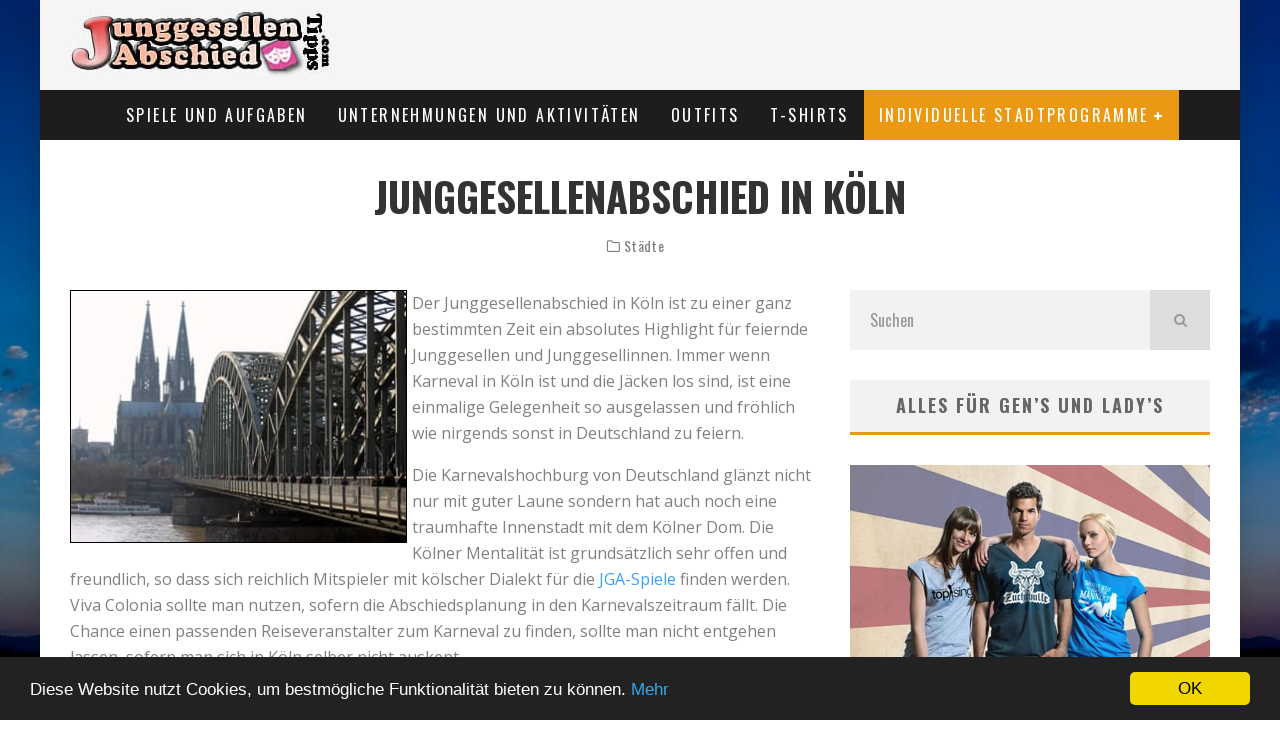

--- FILE ---
content_type: text/html; charset=UTF-8
request_url: https://www.junggesellenabschied-tipps.com/junggesellenabschied-koeln/
body_size: 16599
content:
<!DOCTYPE html>
<html dir="ltr" lang="de" prefix="og: https://ogp.me/ns#">
<head>
	<meta charset="UTF-8">
			<meta name="viewport" content="width=device-width, height=device-height, initial-scale=1.0, minimum-scale=1.0">
	
	<link rel="profile" href="http://gmpg.org/xfn/11">
	<title>Junggesellenabschied Köln - Ideen, Aktivitäten, Clubs</title>
	<style>img:is([sizes="auto" i], [sizes^="auto," i]) { contain-intrinsic-size: 3000px 1500px }</style>
	
		<!-- All in One SEO 4.8.7 - aioseo.com -->
	<meta name="description" content="Holt euch die besten Aktivitäten für euer Junggesellenabschied Programm in Köln. Außerdem die besten Clubs, Ideen und Locations fürr den JGA in Köln &amp; Umgebung." />
	<meta name="robots" content="max-image-preview:large" />
	<meta name="author" content="Redaktion"/>
	<link rel="canonical" href="https://www.junggesellenabschied-tipps.com/junggesellenabschied-koeln/" />
	<meta name="generator" content="All in One SEO (AIOSEO) 4.8.7" />
		<meta property="og:locale" content="de_DE" />
		<meta property="og:site_name" content="Junggesellenabschied Tipps | Eine weitere WordPress-Website" />
		<meta property="og:type" content="article" />
		<meta property="og:title" content="Junggesellenabschied Köln - Ideen, Aktivitäten, Clubs" />
		<meta property="og:description" content="Holt euch die besten Aktivitäten für euer Junggesellenabschied Programm in Köln. Außerdem die besten Clubs, Ideen und Locations fürr den JGA in Köln &amp; Umgebung." />
		<meta property="og:url" content="https://www.junggesellenabschied-tipps.com/junggesellenabschied-koeln/" />
		<meta property="article:published_time" content="2018-05-20T09:15:47+00:00" />
		<meta property="article:modified_time" content="2025-01-27T09:56:06+00:00" />
		<meta name="twitter:card" content="summary" />
		<meta name="twitter:title" content="Junggesellenabschied Köln - Ideen, Aktivitäten, Clubs" />
		<meta name="twitter:description" content="Holt euch die besten Aktivitäten für euer Junggesellenabschied Programm in Köln. Außerdem die besten Clubs, Ideen und Locations fürr den JGA in Köln &amp; Umgebung." />
		<script type="application/ld+json" class="aioseo-schema">
			{"@context":"https:\/\/schema.org","@graph":[{"@type":"Article","@id":"https:\/\/www.junggesellenabschied-tipps.com\/junggesellenabschied-koeln\/#article","name":"Junggesellenabschied K\u00f6ln - Ideen, Aktivit\u00e4ten, Clubs","headline":"Junggesellenabschied in K\u00f6ln","author":{"@id":"https:\/\/www.junggesellenabschied-tipps.com\/author\/ravenskull4711\/#author"},"publisher":{"@id":"https:\/\/www.junggesellenabschied-tipps.com\/#organization"},"image":{"@type":"ImageObject","url":"https:\/\/www.junggesellenabschied-tipps.com\/wp-content\/uploads\/2018\/08\/Koeln-Bruecke-Innenstadt.jpg","width":337,"height":253},"datePublished":"2018-05-20T11:15:47+02:00","dateModified":"2025-01-27T10:56:06+01:00","inLanguage":"de-DE","mainEntityOfPage":{"@id":"https:\/\/www.junggesellenabschied-tipps.com\/junggesellenabschied-koeln\/#webpage"},"isPartOf":{"@id":"https:\/\/www.junggesellenabschied-tipps.com\/junggesellenabschied-koeln\/#webpage"},"articleSection":"St\u00e4dte"},{"@type":"BreadcrumbList","@id":"https:\/\/www.junggesellenabschied-tipps.com\/junggesellenabschied-koeln\/#breadcrumblist","itemListElement":[{"@type":"ListItem","@id":"https:\/\/www.junggesellenabschied-tipps.com#listItem","position":1,"name":"Home","item":"https:\/\/www.junggesellenabschied-tipps.com","nextItem":{"@type":"ListItem","@id":"https:\/\/www.junggesellenabschied-tipps.com\/staedte\/#listItem","name":"St\u00e4dte"}},{"@type":"ListItem","@id":"https:\/\/www.junggesellenabschied-tipps.com\/staedte\/#listItem","position":2,"name":"St\u00e4dte","item":"https:\/\/www.junggesellenabschied-tipps.com\/staedte\/","nextItem":{"@type":"ListItem","@id":"https:\/\/www.junggesellenabschied-tipps.com\/junggesellenabschied-koeln\/#listItem","name":"Junggesellenabschied in K\u00f6ln"},"previousItem":{"@type":"ListItem","@id":"https:\/\/www.junggesellenabschied-tipps.com#listItem","name":"Home"}},{"@type":"ListItem","@id":"https:\/\/www.junggesellenabschied-tipps.com\/junggesellenabschied-koeln\/#listItem","position":3,"name":"Junggesellenabschied in K\u00f6ln","previousItem":{"@type":"ListItem","@id":"https:\/\/www.junggesellenabschied-tipps.com\/staedte\/#listItem","name":"St\u00e4dte"}}]},{"@type":"Organization","@id":"https:\/\/www.junggesellenabschied-tipps.com\/#organization","name":"Junggesellenabschied Tipps","description":"Eine weitere WordPress-Website","url":"https:\/\/www.junggesellenabschied-tipps.com\/"},{"@type":"Person","@id":"https:\/\/www.junggesellenabschied-tipps.com\/author\/ravenskull4711\/#author","url":"https:\/\/www.junggesellenabschied-tipps.com\/author\/ravenskull4711\/","name":"Redaktion"},{"@type":"WebPage","@id":"https:\/\/www.junggesellenabschied-tipps.com\/junggesellenabschied-koeln\/#webpage","url":"https:\/\/www.junggesellenabschied-tipps.com\/junggesellenabschied-koeln\/","name":"Junggesellenabschied K\u00f6ln - Ideen, Aktivit\u00e4ten, Clubs","description":"Holt euch die besten Aktivit\u00e4ten f\u00fcr euer Junggesellenabschied Programm in K\u00f6ln. Au\u00dferdem die besten Clubs, Ideen und Locations f\u00fcrr den JGA in K\u00f6ln & Umgebung.","inLanguage":"de-DE","isPartOf":{"@id":"https:\/\/www.junggesellenabschied-tipps.com\/#website"},"breadcrumb":{"@id":"https:\/\/www.junggesellenabschied-tipps.com\/junggesellenabschied-koeln\/#breadcrumblist"},"author":{"@id":"https:\/\/www.junggesellenabschied-tipps.com\/author\/ravenskull4711\/#author"},"creator":{"@id":"https:\/\/www.junggesellenabschied-tipps.com\/author\/ravenskull4711\/#author"},"image":{"@type":"ImageObject","url":"https:\/\/www.junggesellenabschied-tipps.com\/wp-content\/uploads\/2018\/08\/Koeln-Bruecke-Innenstadt.jpg","@id":"https:\/\/www.junggesellenabschied-tipps.com\/junggesellenabschied-koeln\/#mainImage","width":337,"height":253},"primaryImageOfPage":{"@id":"https:\/\/www.junggesellenabschied-tipps.com\/junggesellenabschied-koeln\/#mainImage"},"datePublished":"2018-05-20T11:15:47+02:00","dateModified":"2025-01-27T10:56:06+01:00"},{"@type":"WebSite","@id":"https:\/\/www.junggesellenabschied-tipps.com\/#website","url":"https:\/\/www.junggesellenabschied-tipps.com\/","name":"Junggesellenabschied Tipps","description":"Eine weitere WordPress-Website","inLanguage":"de-DE","publisher":{"@id":"https:\/\/www.junggesellenabschied-tipps.com\/#organization"}}]}
		</script>
		<!-- All in One SEO -->

<link rel="alternate" type="application/rss+xml" title="Junggesellenabschied Tipps &raquo; Feed" href="https://www.junggesellenabschied-tipps.com/feed/" />
<link rel="alternate" type="application/rss+xml" title="Junggesellenabschied Tipps &raquo; Kommentar-Feed" href="https://www.junggesellenabschied-tipps.com/comments/feed/" />
<link rel='stylesheet' id='wp-block-library-css' href='https://www.junggesellenabschied-tipps.com/wp-includes/css/dist/block-library/style.min.css?ver=6.8.3' type='text/css' media='all' />
<style id='classic-theme-styles-inline-css' type='text/css'>
/*! This file is auto-generated */
.wp-block-button__link{color:#fff;background-color:#32373c;border-radius:9999px;box-shadow:none;text-decoration:none;padding:calc(.667em + 2px) calc(1.333em + 2px);font-size:1.125em}.wp-block-file__button{background:#32373c;color:#fff;text-decoration:none}
</style>
<style id='global-styles-inline-css' type='text/css'>
:root{--wp--preset--aspect-ratio--square: 1;--wp--preset--aspect-ratio--4-3: 4/3;--wp--preset--aspect-ratio--3-4: 3/4;--wp--preset--aspect-ratio--3-2: 3/2;--wp--preset--aspect-ratio--2-3: 2/3;--wp--preset--aspect-ratio--16-9: 16/9;--wp--preset--aspect-ratio--9-16: 9/16;--wp--preset--color--black: #000000;--wp--preset--color--cyan-bluish-gray: #abb8c3;--wp--preset--color--white: #ffffff;--wp--preset--color--pale-pink: #f78da7;--wp--preset--color--vivid-red: #cf2e2e;--wp--preset--color--luminous-vivid-orange: #ff6900;--wp--preset--color--luminous-vivid-amber: #fcb900;--wp--preset--color--light-green-cyan: #7bdcb5;--wp--preset--color--vivid-green-cyan: #00d084;--wp--preset--color--pale-cyan-blue: #8ed1fc;--wp--preset--color--vivid-cyan-blue: #0693e3;--wp--preset--color--vivid-purple: #9b51e0;--wp--preset--gradient--vivid-cyan-blue-to-vivid-purple: linear-gradient(135deg,rgba(6,147,227,1) 0%,rgb(155,81,224) 100%);--wp--preset--gradient--light-green-cyan-to-vivid-green-cyan: linear-gradient(135deg,rgb(122,220,180) 0%,rgb(0,208,130) 100%);--wp--preset--gradient--luminous-vivid-amber-to-luminous-vivid-orange: linear-gradient(135deg,rgba(252,185,0,1) 0%,rgba(255,105,0,1) 100%);--wp--preset--gradient--luminous-vivid-orange-to-vivid-red: linear-gradient(135deg,rgba(255,105,0,1) 0%,rgb(207,46,46) 100%);--wp--preset--gradient--very-light-gray-to-cyan-bluish-gray: linear-gradient(135deg,rgb(238,238,238) 0%,rgb(169,184,195) 100%);--wp--preset--gradient--cool-to-warm-spectrum: linear-gradient(135deg,rgb(74,234,220) 0%,rgb(151,120,209) 20%,rgb(207,42,186) 40%,rgb(238,44,130) 60%,rgb(251,105,98) 80%,rgb(254,248,76) 100%);--wp--preset--gradient--blush-light-purple: linear-gradient(135deg,rgb(255,206,236) 0%,rgb(152,150,240) 100%);--wp--preset--gradient--blush-bordeaux: linear-gradient(135deg,rgb(254,205,165) 0%,rgb(254,45,45) 50%,rgb(107,0,62) 100%);--wp--preset--gradient--luminous-dusk: linear-gradient(135deg,rgb(255,203,112) 0%,rgb(199,81,192) 50%,rgb(65,88,208) 100%);--wp--preset--gradient--pale-ocean: linear-gradient(135deg,rgb(255,245,203) 0%,rgb(182,227,212) 50%,rgb(51,167,181) 100%);--wp--preset--gradient--electric-grass: linear-gradient(135deg,rgb(202,248,128) 0%,rgb(113,206,126) 100%);--wp--preset--gradient--midnight: linear-gradient(135deg,rgb(2,3,129) 0%,rgb(40,116,252) 100%);--wp--preset--font-size--small: 13px;--wp--preset--font-size--medium: 20px;--wp--preset--font-size--large: 36px;--wp--preset--font-size--x-large: 42px;--wp--preset--spacing--20: 0.44rem;--wp--preset--spacing--30: 0.67rem;--wp--preset--spacing--40: 1rem;--wp--preset--spacing--50: 1.5rem;--wp--preset--spacing--60: 2.25rem;--wp--preset--spacing--70: 3.38rem;--wp--preset--spacing--80: 5.06rem;--wp--preset--shadow--natural: 6px 6px 9px rgba(0, 0, 0, 0.2);--wp--preset--shadow--deep: 12px 12px 50px rgba(0, 0, 0, 0.4);--wp--preset--shadow--sharp: 6px 6px 0px rgba(0, 0, 0, 0.2);--wp--preset--shadow--outlined: 6px 6px 0px -3px rgba(255, 255, 255, 1), 6px 6px rgba(0, 0, 0, 1);--wp--preset--shadow--crisp: 6px 6px 0px rgba(0, 0, 0, 1);}:where(.is-layout-flex){gap: 0.5em;}:where(.is-layout-grid){gap: 0.5em;}body .is-layout-flex{display: flex;}.is-layout-flex{flex-wrap: wrap;align-items: center;}.is-layout-flex > :is(*, div){margin: 0;}body .is-layout-grid{display: grid;}.is-layout-grid > :is(*, div){margin: 0;}:where(.wp-block-columns.is-layout-flex){gap: 2em;}:where(.wp-block-columns.is-layout-grid){gap: 2em;}:where(.wp-block-post-template.is-layout-flex){gap: 1.25em;}:where(.wp-block-post-template.is-layout-grid){gap: 1.25em;}.has-black-color{color: var(--wp--preset--color--black) !important;}.has-cyan-bluish-gray-color{color: var(--wp--preset--color--cyan-bluish-gray) !important;}.has-white-color{color: var(--wp--preset--color--white) !important;}.has-pale-pink-color{color: var(--wp--preset--color--pale-pink) !important;}.has-vivid-red-color{color: var(--wp--preset--color--vivid-red) !important;}.has-luminous-vivid-orange-color{color: var(--wp--preset--color--luminous-vivid-orange) !important;}.has-luminous-vivid-amber-color{color: var(--wp--preset--color--luminous-vivid-amber) !important;}.has-light-green-cyan-color{color: var(--wp--preset--color--light-green-cyan) !important;}.has-vivid-green-cyan-color{color: var(--wp--preset--color--vivid-green-cyan) !important;}.has-pale-cyan-blue-color{color: var(--wp--preset--color--pale-cyan-blue) !important;}.has-vivid-cyan-blue-color{color: var(--wp--preset--color--vivid-cyan-blue) !important;}.has-vivid-purple-color{color: var(--wp--preset--color--vivid-purple) !important;}.has-black-background-color{background-color: var(--wp--preset--color--black) !important;}.has-cyan-bluish-gray-background-color{background-color: var(--wp--preset--color--cyan-bluish-gray) !important;}.has-white-background-color{background-color: var(--wp--preset--color--white) !important;}.has-pale-pink-background-color{background-color: var(--wp--preset--color--pale-pink) !important;}.has-vivid-red-background-color{background-color: var(--wp--preset--color--vivid-red) !important;}.has-luminous-vivid-orange-background-color{background-color: var(--wp--preset--color--luminous-vivid-orange) !important;}.has-luminous-vivid-amber-background-color{background-color: var(--wp--preset--color--luminous-vivid-amber) !important;}.has-light-green-cyan-background-color{background-color: var(--wp--preset--color--light-green-cyan) !important;}.has-vivid-green-cyan-background-color{background-color: var(--wp--preset--color--vivid-green-cyan) !important;}.has-pale-cyan-blue-background-color{background-color: var(--wp--preset--color--pale-cyan-blue) !important;}.has-vivid-cyan-blue-background-color{background-color: var(--wp--preset--color--vivid-cyan-blue) !important;}.has-vivid-purple-background-color{background-color: var(--wp--preset--color--vivid-purple) !important;}.has-black-border-color{border-color: var(--wp--preset--color--black) !important;}.has-cyan-bluish-gray-border-color{border-color: var(--wp--preset--color--cyan-bluish-gray) !important;}.has-white-border-color{border-color: var(--wp--preset--color--white) !important;}.has-pale-pink-border-color{border-color: var(--wp--preset--color--pale-pink) !important;}.has-vivid-red-border-color{border-color: var(--wp--preset--color--vivid-red) !important;}.has-luminous-vivid-orange-border-color{border-color: var(--wp--preset--color--luminous-vivid-orange) !important;}.has-luminous-vivid-amber-border-color{border-color: var(--wp--preset--color--luminous-vivid-amber) !important;}.has-light-green-cyan-border-color{border-color: var(--wp--preset--color--light-green-cyan) !important;}.has-vivid-green-cyan-border-color{border-color: var(--wp--preset--color--vivid-green-cyan) !important;}.has-pale-cyan-blue-border-color{border-color: var(--wp--preset--color--pale-cyan-blue) !important;}.has-vivid-cyan-blue-border-color{border-color: var(--wp--preset--color--vivid-cyan-blue) !important;}.has-vivid-purple-border-color{border-color: var(--wp--preset--color--vivid-purple) !important;}.has-vivid-cyan-blue-to-vivid-purple-gradient-background{background: var(--wp--preset--gradient--vivid-cyan-blue-to-vivid-purple) !important;}.has-light-green-cyan-to-vivid-green-cyan-gradient-background{background: var(--wp--preset--gradient--light-green-cyan-to-vivid-green-cyan) !important;}.has-luminous-vivid-amber-to-luminous-vivid-orange-gradient-background{background: var(--wp--preset--gradient--luminous-vivid-amber-to-luminous-vivid-orange) !important;}.has-luminous-vivid-orange-to-vivid-red-gradient-background{background: var(--wp--preset--gradient--luminous-vivid-orange-to-vivid-red) !important;}.has-very-light-gray-to-cyan-bluish-gray-gradient-background{background: var(--wp--preset--gradient--very-light-gray-to-cyan-bluish-gray) !important;}.has-cool-to-warm-spectrum-gradient-background{background: var(--wp--preset--gradient--cool-to-warm-spectrum) !important;}.has-blush-light-purple-gradient-background{background: var(--wp--preset--gradient--blush-light-purple) !important;}.has-blush-bordeaux-gradient-background{background: var(--wp--preset--gradient--blush-bordeaux) !important;}.has-luminous-dusk-gradient-background{background: var(--wp--preset--gradient--luminous-dusk) !important;}.has-pale-ocean-gradient-background{background: var(--wp--preset--gradient--pale-ocean) !important;}.has-electric-grass-gradient-background{background: var(--wp--preset--gradient--electric-grass) !important;}.has-midnight-gradient-background{background: var(--wp--preset--gradient--midnight) !important;}.has-small-font-size{font-size: var(--wp--preset--font-size--small) !important;}.has-medium-font-size{font-size: var(--wp--preset--font-size--medium) !important;}.has-large-font-size{font-size: var(--wp--preset--font-size--large) !important;}.has-x-large-font-size{font-size: var(--wp--preset--font-size--x-large) !important;}
:where(.wp-block-post-template.is-layout-flex){gap: 1.25em;}:where(.wp-block-post-template.is-layout-grid){gap: 1.25em;}
:where(.wp-block-columns.is-layout-flex){gap: 2em;}:where(.wp-block-columns.is-layout-grid){gap: 2em;}
:root :where(.wp-block-pullquote){font-size: 1.5em;line-height: 1.6;}
</style>
<link rel='stylesheet' id='cc-dark-bottom-css' href='https://www.junggesellenabschied-tipps.com/wp-content/plugins/cc-cookie-consent/assets/plugin-css/dark-bottom.css?ver=1.2.0' type='text/css' media='all' />
<link rel='stylesheet' id='lets-review-api-css' href='https://www.junggesellenabschied-tipps.com/wp-content/plugins/lets-review/assets/css/style-api.min.css?ver=3.3.6' type='text/css' media='all' />
<link rel='stylesheet' id='default-icon-styles-css' href='https://www.junggesellenabschied-tipps.com/wp-content/plugins/svg-vector-icon-plugin/public/../admin/css/wordpress-svg-icon-plugin-style.min.css?ver=6.8.3' type='text/css' media='all' />
<link rel='stylesheet' id='toc-screen-css' href='https://www.junggesellenabschied-tipps.com/wp-content/plugins/table-of-contents-plus/screen.min.css?ver=2411.1' type='text/css' media='all' />
<link rel='stylesheet' id='valenti-fonts-css' href='https://www.junggesellenabschied-tipps.com/wp-content/uploads/fonts/2e71f15954fe33b894b11fab44d19bd8/font.css?v=1667311286' type='text/css' media='all' />
<!--[if IE]>
<link rel='stylesheet' id='valenti-ie9-css' href='https://www.junggesellenabschied-tipps.com/wp-content/themes/valenti/assets/css/ie.css?ver=5.6.3.9' type='text/css' media='all' />
<![endif]-->
<link rel='stylesheet' id='swipebox-css' href='https://www.junggesellenabschied-tipps.com/wp-content/themes/valenti/assets/css/swipebox.min.css?ver=1.4.4.1' type='text/css' media='all' />
<link rel='stylesheet' id='font-awesome-css' href='https://www.junggesellenabschied-tipps.com/wp-content/themes/valenti/assets/css/fontawesome/css/fontawesome.min.css?ver=5.6.3.9' type='text/css' media='all' />
<link rel='stylesheet' id='font-awesome-regular-css' href='https://www.junggesellenabschied-tipps.com/wp-content/themes/valenti/assets/css/fontawesome/css/regular.min.css?ver=5.6.3.9' type='text/css' media='all' />
<link rel='stylesheet' id='font-awesome-solid-css' href='https://www.junggesellenabschied-tipps.com/wp-content/themes/valenti/assets/css/fontawesome/css/solid.min.css?ver=5.6.3.9' type='text/css' media='all' />
<link rel='stylesheet' id='valenti-style-css' href='https://www.junggesellenabschied-tipps.com/wp-content/themes/valenti/assets/css/style.min.css?ver=5.6.3.9' type='text/css' media='all' />
<style id='valenti-style-inline-css' type='text/css'>
body{ color:#808080}.entry-content h1, .entry-content h2, .entry-content h3, .entry-content h4, .entry-content h5, .entry-content h6{ color:#333333}.link-color-wrap a, .block-wrap-code .block a{ color:}.link-color-wrap a:hover, .block-wrap-code .block a:hover{ color:#1a75ca}body{font-family:'Open Sans',sans-serif;font-size:14px;font-weight:400;line-height:1.666;text-transform:none;}.excerpt{font-family:'Open Sans',sans-serif;font-size:14px;font-weight:400;line-height:1.666;text-transform:none;}.preview-thumbnail .title, .preview-review .title{font-family:'Oswald',sans-serif;font-size:14px;font-weight:700;line-height:1.3;text-transform:none;}.byline{font-family:'Oswald',sans-serif;font-size:11px;font-weight:400;letter-spacing:0.1em;line-height:1.3;text-transform:none;}.hero-meta .byline{font-family:'Oswald',sans-serif;font-size:11px;font-weight:400;letter-spacing:0.05em;line-height:1.3;text-transform:none;}.tipi-button{font-family:'Oswald',sans-serif;font-size:14px;font-weight:700;letter-spacing:0.1em;text-transform:uppercase;}.secondary-menu-wrap, .secondary-menu-wrap .sub-menu a:not(.tipi-button){font-family:'Oswald',sans-serif;font-size:14px;font-weight:700;letter-spacing:0.1em;line-height:1;text-transform:uppercase;}.footer-menu{font-family:'Oswald',sans-serif;font-size:12px;font-weight:400;line-height:1;text-transform:none;}.site-footer .textwidget{font-family:'Open Sans',sans-serif;font-size:14px;font-weight:400;line-height:1.666;text-transform:none;}.copyright{font-family:'Open Sans',sans-serif;font-size:12px;font-weight:400;line-height:1;text-transform:none;}.preview-slider.title-s .title{font-family:'Oswald',sans-serif;font-size:14px;font-weight:700;letter-spacing:0.04em;line-height:1.4;text-transform:uppercase;}.preview-slider.title-m .title{font-family:'Oswald',sans-serif;font-size:14px;font-weight:700;letter-spacing:0.04em;line-height:1.4;text-transform:uppercase;}.preview-slider.title-l .title{font-family:'Oswald',sans-serif;font-size:14px;font-weight:900;letter-spacing:0.04em;line-height:1.4;text-transform:uppercase;}.preview-slider.title-xl .title{font-family:'Oswald',sans-serif;font-size:14px;font-weight:700;letter-spacing:0.04em;line-height:1.4;text-transform:uppercase;}.preview-grid.title-xs .title{font-family:'Oswald',sans-serif;font-size:14px;font-weight:700;letter-spacing:0.04em;line-height:1.4;text-transform:uppercase;}.preview-grid.title-s .title{font-family:'Oswald',sans-serif;font-size:14px;font-weight:700;letter-spacing:0.04em;line-height:1.4;text-transform:uppercase;}.preview-grid.title-m .title{font-family:'Oswald',sans-serif;font-size:14px;font-weight:700;letter-spacing:0.04em;line-height:1.4;text-transform:uppercase;}.preview-grid.title-l .title{font-family:'Oswald',sans-serif;font-size:14px;font-weight:700;letter-spacing:0.04em;line-height:1.4;text-transform:uppercase;}.preview-classic .title{font-family:'Oswald',sans-serif;font-size:14px;font-weight:400;letter-spacing:0.05em;line-height:1.3;text-transform:none;}.preview-2 .title{font-family:'Oswald',sans-serif;font-size:14px;font-weight:600;letter-spacing:0.05em;line-height:1.3;text-transform:none;}.entry-content blockquote, .entry-content blockquote p{font-family:'Oswald',sans-serif;font-size:18px;font-weight:400;line-height:1.5;text-transform:none;}.hero-wrap .caption, .gallery-block__wrap .caption, figcaption{font-family:'Open Sans',sans-serif;font-size:10px;font-weight:400;line-height:1.2;text-transform:none;}.main-navigation .horizontal-menu > li > a{font-family:'Oswald',sans-serif;font-size:14px;font-weight:400;letter-spacing:0.15em;line-height:1;text-transform:uppercase;}.sub-menu a:not(.tipi-button){font-family:'Oswald',sans-serif;font-size:14px;font-weight:400;letter-spacing:0.13em;line-height:1.6;text-transform:uppercase;}.hero-meta.tipi-s-typo .title{font-family:'Oswald',sans-serif;font-size:18px;font-weight:700;line-height:1.3;text-transform:none;}.hero-meta.tipi-m-typo .title{font-family:'Oswald',sans-serif;font-size:18px;font-weight:700;line-height:1.3;text-transform:uppercase;}.hero-meta.tipi-l-typo .title{font-family:'Oswald',sans-serif;font-size:18px;font-weight:700;line-height:1.3;text-transform:uppercase;}.entry-content h2{font-family:'Oswald',sans-serif;font-size:18px;font-weight:700;letter-spacing:0.1em;line-height:1.3;text-transform:uppercase;}.entry-content h3{font-family:'Oswald',sans-serif;font-size:14px;font-weight:700;letter-spacing:0.1em;line-height:1.3;text-transform:uppercase;}.entry-content h4{font-family:'Oswald',sans-serif;font-size:14px;font-weight:700;letter-spacing:0.1em;line-height:1.3;text-transform:uppercase;}.entry-content h5{font-family:'Oswald',sans-serif;font-size:14px;font-weight:700;letter-spacing:0.1em;line-height:1.3;text-transform:uppercase;}.widget-title{font-family:'Oswald',sans-serif;font-size:14px;font-weight:800;letter-spacing:0.1em;line-height:1.3;text-transform:uppercase;}.block-title-wrap .title{font-family:'Oswald',sans-serif;font-size:16px;font-weight:700;letter-spacing:0.16em;line-height:1.8;text-transform:uppercase;}.block-subtitle{font-family:'Open Sans',sans-serif;font-size:15px;font-weight:700;letter-spacing:0.1em;line-height:1.3;text-transform:none;}.preview-classic { padding-bottom: 30px; }.block-wrap-classic .block ~ .block { padding-top: 30px; }.preview-thumbnail { padding-bottom: 20px; }.valenti-widget .preview-thumbnail { padding-bottom: 15px; }.block-title-inner{ border-bottom:3px solid #161616;}.site-footer > .bg-area{ border-top:20px solid #333333;}.footer-widget-wrap{ border-right:1px solid #333333;}.split-1:not(.preview-thumbnail) .mask {
		-webkit-flex: 0 0 40%;
		-ms-flex: 0 0 40%;
		flex: 0 0 40%;
		width: 40%;
	}.footer-lower {
		padding-top: 30px;
		padding-bottom: 30px;
	}.footer-widget-wrap {
		padding-top: 45px;
		padding-bottom: 45px;
	}.main-menu > li > a {
		padding-top: 17px;
		padding-bottom: 17px;
	}.main-navigation .main-nav-wrap > .menu-icons a{padding-left:10px;}.main-navigation .main-nav-wrap > .menu-icons a{padding-right:10px;}.main-navigation .main-nav-wrap > .menu-icons {margin-right:-10px;}.main-navigation .main-nav-wrap .menu-icons > li > a {font-size:18px;}.secondary-menu-wrap .menu-icons a{padding-left:10px;}.secondary-menu-wrap .menu-icons a{padding-right:10px;}.secondary-menu-wrap .menu-icons {margin-right:-10px;}.secondary-menu-wrap .menu-icons > li > a {font-size:16px;}.accent--color, .bbp-submit-wrapper button, .bbp-submit-wrapper button:visited, .buddypress .cb-cat-header .title a, .woocommerce .star-rating:before, .woocommerce-page .star-rating:before, .woocommerce .star-rating span, .woocommerce-page .star-rating span, .woocommerce .stars a {
		color:#eb9812;
	}.bbp-submit-wrapper button, #buddypress button:hover, #buddypress a.button:hover, #buddypress a.button:focus, #buddypress input[type=submit]:hover, #buddypress input[type=button]:hover, #buddypress input[type=reset]:hover, #buddypress ul.button-nav li a:hover, #buddypress ul.button-nav li.current a, #buddypress div.generic-button a:hover, #buddypress .comment-reply-link:hover, #buddypress .activity-list li.load-more:hover, #buddypress #groups-list .generic-button a:hover {
		border-color: #eb9812;
	}.sidebar-widget .widget-title, .cb-cat-header, .site-footer .footer-widget-area .widget-title span, #wp-calendar caption, #buddypress #members-list .cb-member-list-box .item .item-title, #buddypress div.item-list-tabs ul li.selected, #buddypress div.item-list-tabs ul li.current, #buddypress .item-list-tabs ul li:hover, .woocommerce div.product .woocommerce-tabs ul.tabs li.active,
	.author-page-box {
		border-bottom-color: #eb9812 ;
	}.cb-highlight, #buddypress button:hover, #buddypress a.button:hover, #buddypress a.button:focus, #buddypress input[type=submit]:hover, #buddypress input[type=button]:hover, #buddypress input[type=reset]:hover, #buddypress ul.button-nav li a:hover, #buddypress ul.button-nav li.current a, #buddypress div.generic-button a:hover, #buddypress .comment-reply-link:hover, #buddypress .activity-list li.load-more:hover, #buddypress #groups-list .generic-button a:hover {
		background-color: #eb9812;
	}.font-b { font-family: 'Open Sans',sans-serif; }h1, h2, h3, h4, h5, h6, .font-h, #bbp-user-navigation, .product_meta, .price, .woocommerce-review-link, .cart_item, .cart-collaterals .cart_totals th { font-family: 'Oswald',sans-serif }.site-mob-header:not(.site-mob-header-11) .header-padding .logo-main-wrap, .site-mob-header:not(.site-mob-header-11) .header-padding .icons-wrap a, .site-mob-header-11 .header-padding {
		padding-top: 15px;
		padding-bottom: 15px;
	}.site-header .header-padding {
		padding-top: 10px;
		padding-bottom: 10px;
	}.site-header .bg-area{background-color: #F5F5F5;}.site-header .background{background-position: center center;}.site-header,.site-header a{color: #333;}.site-footer .bg-area{background-color: #1c1d1e;}.site-footer .background{background-position: center center;}.site-footer,.site-footer a{color: #e5e5e5;}.footer-widget-area{background-color: #272727;}.footer-widget-area{background-position: center center;}.footer-widget-area,.footer-widget-area a{color: #e5e5e5;}.grid-spacing { border-top-width: 3px; }.preview-slider.tile-overlay--1:after, .preview-slider.tile-overlay--2 .meta:after { opacity: 0.25; }.preview-grid.tile-overlay--1:after, .preview-grid.tile-overlay--2 .meta:after { opacity: 0.2; }.main-navigation-border { border-bottom-color: #161616; }@media only screen and (min-width: 481px) {.slider-spacing { margin-right: 3px;}.block-wrap-slider .slider { padding-top: 3px;}.grid-spacing { border-right-width: 3px; }.block-wrap-grid:not(.block-wrap-81) .block { width: calc( 100% + 3px ); }}@media only screen and (min-width: 768px) {.grid-spacing { border-right-width: 3px; }.block-wrap-55 .slide { margin-right: 3px!important; }.block-wrap-grid:not(.block-wrap-81) .block { width: calc( 100% + 3px ); }.preview-slider.tile-overlay--1:hover:after, .preview-slider.tile-overlay--2.tile-overlay--gradient:hover:after, .preview-slider.tile-overlay--2:hover .meta:after { opacity: 0.75 ; }.preview-grid.tile-overlay--1:hover:after, .preview-grid.tile-overlay--2.tile-overlay--gradient:hover:after, .preview-grid.tile-overlay--2:hover .meta:after { opacity: 0.3 ; }}@media only screen and (min-width: 1020px) {body{font-size:16px;}.hero-meta .byline{font-size:14px;}.tipi-button{font-size:12px;}.secondary-menu-wrap, .secondary-menu-wrap .sub-menu a:not(.tipi-button){font-size:12px;}.site-footer .textwidget{font-size:16px;}.preview-slider.title-s .title{font-size:16px;}.preview-slider.title-m .title{font-size:20px;}.preview-slider.title-l .title{font-size:35px;}.preview-slider.title-xl .title{font-size:40px;}.preview-grid.title-xs .title{font-size:16px;}.preview-grid.title-s .title{font-size:20px;}.preview-grid.title-m .title{font-size:32px;}.preview-grid.title-l .title{font-size:38px;}.preview-classic .title{font-size:22px;}.preview-2 .title{font-size:35px;}.entry-content blockquote, .entry-content blockquote p{font-size:26px;}.main-navigation .horizontal-menu > li > a{font-size:16px;}.hero-meta.tipi-s-typo .title{font-size:28px;}.hero-meta.tipi-m-typo .title{font-size:40px;}.hero-meta.tipi-l-typo .title{font-size:50px;}.entry-content h2{font-size:30px;}.entry-content h3{font-size:24px;}.entry-content h4{font-size:20px;}.entry-content h5{font-size:18px;}.widget-title{font-size:25px;}.block-title-wrap .title{font-size:22px;}}@media only screen and (min-width: 1200px) {.site {background-position:center center;background-image: url(https://www.junggesellenabschied-tipps.com/wp-content/uploads/2018/07/JGA-Sunrise.jpeg );}}
</style>
<link rel='stylesheet' id='tablepress-default-css' href='https://www.junggesellenabschied-tipps.com/wp-content/plugins/tablepress/css/build/default.css?ver=3.2.3' type='text/css' media='all' />
<link rel='stylesheet' id='login-with-ajax-css' href='https://www.junggesellenabschied-tipps.com/wp-content/themes/valenti/plugins/login-with-ajax/widget.css?ver=4.5' type='text/css' media='all' />
<script type="text/javascript" src="https://www.junggesellenabschied-tipps.com/wp-includes/js/jquery/jquery.min.js?ver=3.7.1" id="jquery-core-js"></script>
<script type="text/javascript" src="https://www.junggesellenabschied-tipps.com/wp-includes/js/jquery/jquery-migrate.min.js?ver=3.4.1" id="jquery-migrate-js"></script>
<script type="text/javascript" id="login-with-ajax-js-extra">
/* <![CDATA[ */
var LWA = {"ajaxurl":"https:\/\/www.junggesellenabschied-tipps.com\/wp-admin\/admin-ajax.php","off":""};
/* ]]> */
</script>
<script type="text/javascript" src="https://www.junggesellenabschied-tipps.com/wp-content/themes/valenti/plugins/login-with-ajax/login-with-ajax.js?ver=4.5" id="login-with-ajax-js"></script>
<script type="text/javascript" src="https://www.junggesellenabschied-tipps.com/wp-content/plugins/login-with-ajax/ajaxify/ajaxify.min.js?ver=4.5" id="login-with-ajax-ajaxify-js"></script>
<link rel="https://api.w.org/" href="https://www.junggesellenabschied-tipps.com/wp-json/" /><link rel="alternate" title="JSON" type="application/json" href="https://www.junggesellenabschied-tipps.com/wp-json/wp/v2/posts/401" /><link rel="EditURI" type="application/rsd+xml" title="RSD" href="https://www.junggesellenabschied-tipps.com/xmlrpc.php?rsd" />
<meta name="generator" content="WordPress 6.8.3" />
<link rel='shortlink' href='https://www.junggesellenabschied-tipps.com/?p=401' />
<link rel="alternate" title="oEmbed (JSON)" type="application/json+oembed" href="https://www.junggesellenabschied-tipps.com/wp-json/oembed/1.0/embed?url=https%3A%2F%2Fwww.junggesellenabschied-tipps.com%2Fjunggesellenabschied-koeln%2F" />
<link rel="alternate" title="oEmbed (XML)" type="text/xml+oembed" href="https://www.junggesellenabschied-tipps.com/wp-json/oembed/1.0/embed?url=https%3A%2F%2Fwww.junggesellenabschied-tipps.com%2Fjunggesellenabschied-koeln%2F&#038;format=xml" />
<style type="text/css">.aawp .aawp-tb__row--highlight{background-color:#256aaf;}.aawp .aawp-tb__row--highlight{color:#fff;}.aawp .aawp-tb__row--highlight a{color:#fff;}</style><link rel="preload" type="font/woff2" as="font" href="https://www.junggesellenabschied-tipps.com/wp-content/themes/valenti/assets/css/valenti/valenti.woff2?o9cfvj" crossorigin><link rel="preload" type="font/woff2" as="font" href="https://www.junggesellenabschied-tipps.com/wp-content/themes/valenti/assets/css/fontawesome/webfonts/fa-regular-400.woff2?v=5.9.0" crossorigin><link rel="preload" type="font/woff2" as="font" href="https://www.junggesellenabschied-tipps.com/wp-content/themes/valenti/assets/css/fontawesome/webfonts/fa-solid-900.woff2?v=5.9.0" crossorigin><link rel="dns-prefetch" href="//fonts.googleapis.com"><link rel="preconnect" href="https://fonts.gstatic.com/" crossorigin>	<meta property="og:title" content="Junggesellenabschied in Köln">
	<meta property="og:description" content="Eine weitere WordPress-Website">
	<meta property="og:image" content="https://www.junggesellenabschied-tipps.com/wp-content/uploads/2018/08/Koeln-Bruecke-Innenstadt.jpg">
	<meta property="og:url" content="https://www.junggesellenabschied-tipps.com/junggesellenabschied-koeln/">
	<meta name="twitter:card" content="summary_large_image">
	<meta property="og:site_name" content="Junggesellenabschied Tipps">
	<meta property="og:type" content="website">
	<link rel="icon" href="https://www.junggesellenabschied-tipps.com/wp-content/uploads/2018/07/Favicaon-jga.jpg" sizes="32x32" />
<link rel="icon" href="https://www.junggesellenabschied-tipps.com/wp-content/uploads/2018/07/Favicaon-jga.jpg" sizes="192x192" />
<link rel="apple-touch-icon" href="https://www.junggesellenabschied-tipps.com/wp-content/uploads/2018/07/Favicaon-jga.jpg" />
<meta name="msapplication-TileImage" content="https://www.junggesellenabschied-tipps.com/wp-content/uploads/2018/07/Favicaon-jga.jpg" />
</head>
<body class="wp-singular post-template-default single single-post postid-401 single-format-standard wp-theme-valenti aawp-custom body-mob-header-1 site-mob-menu-a-4 site-mob-menu-1 sticky-sbs mob-fi-tall header--style-1 with--bg has-bg-cover mm-ani-3 modal-skin-2">
			<div id="cb-outer-container" class="site">
		<header id="mobhead" class="site-header-block site-mob-header tipi-l-0 site-mob-header-1 sticky-menu-1 sticky-top site-skin-2 site-img-1"><div class="bg-area header-padding tipi-row side-spacing tipi-vertical-c">
	<ul class="menu-left icons-wrap tipi-vertical-c">
			</ul>
	<div class="logo-main-wrap logo-mob-wrap">
			</div>
	<ul class="menu-right icons-wrap tipi-vertical-c">
					</ul>
	<div class="background"></div></div>
</header><!-- .site-mob-header --><div id="mob-line" class="tipi-m-0"></div>		<div id="cb-container" class="site-inner container clearfix">
		<header id="masthead" class="site-header-block site-header clearfix site-header-1 header-skin-3 site-img-1 mm-skin-2 main-menu-skin-1 main-menu-width-3 main-menu-bar-color-2 wrap logo-only-when-stuck main-menu-c"><div class="bg-area">
			<div class="logo-main-wrap header-padding tipi-vertical-c logo-main-wrap-l side-spacing">
			<div class="logo logo-main"><a href="https://www.junggesellenabschied-tipps.com" data-pin-nopin="true"><img src="https://www.junggesellenabschied-tipps.com/wp-content/uploads/2018/07/Logo-3.jpg" srcset="https://www.junggesellenabschied-tipps.com/wp-content/uploads/2018/07/Logo-Retina1.jpg 2x" width="260" height="70"></a></div>					</div>
		<div class="background"></div></div>
</header><!-- .site-header --><div id="header-line"></div><nav id="cb-nav-bar" class="main-navigation cb-nav-bar-wrap nav-bar tipi-m-0-down clearfix mm-ani-3 mm-skin-2 main-menu-bar-color-1 wrap sticky-top sticky-menu sticky-menu-1 logo-always-vis main-menu-c">	<div class="site-skin-2 menu-bg-area">
		<div id="main-menu-wrap" class="main-menu-wrap cb-nav-bar-wrap clearfix font-h main-nav-wrap vertical-c  wrap">
			<div class="logo-menu-wrap logo-menu-wrap-placeholder"></div>			<ul id="menu-main-menu" class="main-menu nav cb-main main-nav main-nav clearfix tipi-flex horizontal-menu">
				<li id="menu-item-321" class="menu-item menu-item-type-post_type menu-item-object-post dropper standard-drop mm-color menu-item-321"><a href="https://www.junggesellenabschied-tipps.com/junggesellenabschied-spiele-und-aufgaben/">Spiele und Aufgaben</a></li>
<li id="menu-item-322" class="menu-item menu-item-type-post_type menu-item-object-post dropper standard-drop mm-color menu-item-322"><a href="https://www.junggesellenabschied-tipps.com/unternehmungen/">Unternehmungen und Aktivitäten</a></li>
<li id="menu-item-323" class="menu-item menu-item-type-post_type menu-item-object-post dropper standard-drop mm-color menu-item-323"><a href="https://www.junggesellenabschied-tipps.com/junggesellenabschied-outifts/">Outfits</a></li>
<li id="menu-item-320" class="menu-item menu-item-type-post_type menu-item-object-page dropper standard-drop mm-color menu-item-320"><a href="https://www.junggesellenabschied-tipps.com/jga-shirtdesigner/">T-Shirts</a></li>
<li id="menu-item-356" class="menu-item menu-item-type-taxonomy menu-item-object-category current-post-ancestor current-menu-ancestor current-menu-parent current-post-parent menu-item-has-children dropper drop-it mm-color mm-art mm-wrap-31 mm-wrap mm-sb-left menu-item-356"><a href="https://www.junggesellenabschied-tipps.com/staedte/" data-ppp="4" data-tid="7"  data-term="category">Individuelle Stadtprogramme</a><div class="menu mm-31 tipi-row" data-mm="31"><div class="menu-wrap menu-wrap-more-10 tipi-flex"><div id="block-wrap-356" class="block-wrap block-wrap-22 block-to-see block-wrap-classic clearfix block-css-356 side-spacing--boxed " data-id="356"><div class="block-inner-style"><div class="block-inner-box contents"><div class="block-title-wrap cb-module-header block-title-2 block-title-border-2"><div class="block-title-inner"><div class="block-title"><h2 class="title" style="border-bottom-color:#eb9812;">Individuelle Stadtprogramme</h2></div><p class="block-subtitle"></p></div></div><div class="block">		<article class="preview-thumbnail split ani-base split-1 split-design-1 tipi-xs-12 preview-22 post-447 post type-post status-publish format-standard has-post-thumbnail hentry category-staedte">
			<div class="preview-mini-wrap clearfix tipi-flex">
				<div class="cb-mask mask" style="background:#eb9812">			<a href="https://www.junggesellenabschied-tipps.com/junggesellenabschied-kiel/" class="mask-img">
				<img width="150" height="150" src="https://www.junggesellenabschied-tipps.com/wp-content/uploads/2018/08/Kiel-bei-Nacht-150x150.jpg" class="attachment-thumbnail size-thumbnail wp-post-image" alt="" decoding="async" srcset="https://www.junggesellenabschied-tipps.com/wp-content/uploads/2018/08/Kiel-bei-Nacht-150x150.jpg 150w, https://www.junggesellenabschied-tipps.com/wp-content/uploads/2018/08/Kiel-bei-Nacht-125x125.jpg 125w" sizes="(max-width: 150px) 100vw, 150px" />			</a>
		</div>
							<div class="cb-meta cb-article-meta meta">
					<div class="title-wrap"><h2 class="title"><a href="https://www.junggesellenabschied-tipps.com/junggesellenabschied-kiel/">Junggesellenabschied in Kiel</a></h2></div><div class="cb-byline byline byline-3 byline-cats-design-1"><div class="byline-part cats"><i class="valenti-i-folder" aria-hidden="true"></i> <a href="https://www.junggesellenabschied-tipps.com/staedte/" class="cat">Städte</a></div></div>				</div>
							</div>
		</article>
				<article class="preview-thumbnail split ani-base split-1 split-design-1 tipi-xs-12 preview-22 post-422 post type-post status-publish format-standard has-post-thumbnail hentry category-staedte">
			<div class="preview-mini-wrap clearfix tipi-flex">
				<div class="cb-mask mask" style="background:#eb9812">			<a href="https://www.junggesellenabschied-tipps.com/junggesellenabschied-nuernberg/" class="mask-img">
				<img width="150" height="150" src="https://www.junggesellenabschied-tipps.com/wp-content/uploads/2018/08/Nuernberg-Altstadt-150x150.jpg" class="attachment-thumbnail size-thumbnail wp-post-image" alt="" decoding="async" srcset="https://www.junggesellenabschied-tipps.com/wp-content/uploads/2018/08/Nuernberg-Altstadt-150x150.jpg 150w, https://www.junggesellenabschied-tipps.com/wp-content/uploads/2018/08/Nuernberg-Altstadt-125x125.jpg 125w" sizes="(max-width: 150px) 100vw, 150px" />			</a>
		</div>
							<div class="cb-meta cb-article-meta meta">
					<div class="title-wrap"><h2 class="title"><a href="https://www.junggesellenabschied-tipps.com/junggesellenabschied-nuernberg/">Junggesellenabschied in Nürnberg</a></h2></div><div class="cb-byline byline byline-3 byline-cats-design-1"><div class="byline-part cats"><i class="valenti-i-folder" aria-hidden="true"></i> <a href="https://www.junggesellenabschied-tipps.com/staedte/" class="cat">Städte</a></div></div>				</div>
							</div>
		</article>
				<article class="preview-thumbnail split ani-base split-1 split-design-1 tipi-xs-12 preview-22 post-410 post type-post status-publish format-standard has-post-thumbnail hentry category-staedte">
			<div class="preview-mini-wrap clearfix tipi-flex">
				<div class="cb-mask mask" style="background:#eb9812">			<a href="https://www.junggesellenabschied-tipps.com/junggesellenabschied-muenchen/" class="mask-img">
				<img width="150" height="150" src="https://www.junggesellenabschied-tipps.com/wp-content/uploads/2018/08/Muenchen-Oktoberfest-150x150.jpg" class="attachment-thumbnail size-thumbnail wp-post-image" alt="" decoding="async" srcset="https://www.junggesellenabschied-tipps.com/wp-content/uploads/2018/08/Muenchen-Oktoberfest-150x150.jpg 150w, https://www.junggesellenabschied-tipps.com/wp-content/uploads/2018/08/Muenchen-Oktoberfest-125x125.jpg 125w" sizes="(max-width: 150px) 100vw, 150px" />			</a>
		</div>
							<div class="cb-meta cb-article-meta meta">
					<div class="title-wrap"><h2 class="title"><a href="https://www.junggesellenabschied-tipps.com/junggesellenabschied-muenchen/">Junggesellenabschied in München</a></h2></div><div class="cb-byline byline byline-3 byline-cats-design-1"><div class="byline-part cats"><i class="valenti-i-folder" aria-hidden="true"></i> <a href="https://www.junggesellenabschied-tipps.com/staedte/" class="cat">Städte</a></div></div>				</div>
							</div>
		</article>
		</div></div></div></div><div id="block-wrap-1356" class="block-wrap block-wrap-g-81 block-to-see block-wrap-classic clearfix block-css-1356 side-spacing--boxed " data-id="1356"><div class="block-inner-style"><div class="block-inner-box contents"><div class="block-title-wrap cb-module-header block-title-2 block-title-border-2"><div class="block-title-inner"><div class="block-title"><h2 class="title" style="border-bottom-color:#eb9812;">Zufällig</h2></div><p class="block-subtitle"></p></div></div><div class="block">		<article class=" preview-grid title-s tile-design tile-design-1 stack ani-base tipi-xs-12 preview-81 post-396 post type-post status-publish format-standard has-post-thumbnail hentry category-staedte">
			<div class="preview-mini-wrap clearfix">
				<div class="cb-mask mask" style="background:#eb9812">			<a href="https://www.junggesellenabschied-tipps.com/junggesellenabschied-hannover/" class="mask-img">
				<img width="351" height="234" src="https://www.junggesellenabschied-tipps.com/wp-content/uploads/2018/08/Hannover-Maschsee.jpg" class="attachment-valenti-480-320 size-valenti-480-320 wp-post-image" alt="" decoding="async" fetchpriority="high" srcset="https://www.junggesellenabschied-tipps.com/wp-content/uploads/2018/08/Hannover-Maschsee.jpg 351w, https://www.junggesellenabschied-tipps.com/wp-content/uploads/2018/08/Hannover-Maschsee-300x200.jpg 300w" sizes="(max-width: 351px) 100vw, 351px" />			</a>
		</div>
							<div class="cb-meta cb-article-meta meta">
					<div class="title-wrap"><h2 class="title"><a href="https://www.junggesellenabschied-tipps.com/junggesellenabschied-hannover/">Junggesellenabschied in Hannover</a></h2></div><div class="cb-byline byline byline-3 byline-cats-design-1"><div class="byline-part cats"><i class="valenti-i-folder" aria-hidden="true"></i> <a href="https://www.junggesellenabschied-tipps.com/staedte/" class="cat">Städte</a></div></div>				</div>
							</div>
		</article>
		</div></div></div></div>
<ul class="sub-menu">
	<li id="menu-item-357" class="menu-item menu-item-type-post_type menu-item-object-post dropper standard-drop mm-color menu-item-357"><a href="https://www.junggesellenabschied-tipps.com/junggesellenabschied-berlin/">Berlin</a></li>
	<li id="menu-item-438" class="menu-item menu-item-type-post_type menu-item-object-post dropper standard-drop mm-color menu-item-438"><a href="https://www.junggesellenabschied-tipps.com/junggesellenabschied-bremen/">Bremen</a></li>
	<li id="menu-item-436" class="menu-item menu-item-type-post_type menu-item-object-post dropper standard-drop mm-color menu-item-436"><a href="https://www.junggesellenabschied-tipps.com/junggesellenabschied-dortmund/">Dortmund</a></li>
	<li id="menu-item-358" class="menu-item menu-item-type-post_type menu-item-object-post dropper standard-drop mm-color menu-item-358"><a href="https://www.junggesellenabschied-tipps.com/junggesellenabschied-duesseldorf/">Düsseldorf</a></li>
	<li id="menu-item-434" class="menu-item menu-item-type-post_type menu-item-object-post dropper standard-drop mm-color menu-item-434"><a href="https://www.junggesellenabschied-tipps.com/junggesellenabschied-frankfurt/">Frankfurt</a></li>
	<li id="menu-item-437" class="menu-item menu-item-type-post_type menu-item-object-post dropper standard-drop mm-color menu-item-437"><a href="https://www.junggesellenabschied-tipps.com/junggesellenabschied-hamburg/">Hamburg</a></li>
	<li id="menu-item-433" class="menu-item menu-item-type-post_type menu-item-object-post dropper standard-drop mm-color menu-item-433"><a href="https://www.junggesellenabschied-tipps.com/junggesellenabschied-hannover/">Hannover</a></li>
	<li id="menu-item-451" class="menu-item menu-item-type-post_type menu-item-object-post dropper standard-drop mm-color menu-item-451"><a href="https://www.junggesellenabschied-tipps.com/junggesellenabschied-kiel/">Kiel</a></li>
	<li id="menu-item-432" class="menu-item menu-item-type-post_type menu-item-object-post current-menu-item dropper standard-drop mm-color menu-item-432"><a href="https://www.junggesellenabschied-tipps.com/junggesellenabschied-koeln/">Köln</a></li>
	<li id="menu-item-435" class="menu-item menu-item-type-post_type menu-item-object-post dropper standard-drop mm-color menu-item-435"><a href="https://www.junggesellenabschied-tipps.com/junggesellenabschied-leipzig/">Leipzig</a></li>
	<li id="menu-item-431" class="menu-item menu-item-type-post_type menu-item-object-post dropper standard-drop mm-color menu-item-431"><a href="https://www.junggesellenabschied-tipps.com/junggesellenabschied-muenchen/">München</a></li>
	<li id="menu-item-430" class="menu-item menu-item-type-post_type menu-item-object-post dropper standard-drop mm-color menu-item-430"><a href="https://www.junggesellenabschied-tipps.com/junggesellenabschied-nuernberg/">Nürnberg</a></li>
	<li id="menu-item-363" class="menu-item menu-item-type-post_type menu-item-object-post dropper standard-drop mm-color menu-item-363"><a href="https://www.junggesellenabschied-tipps.com/junggesellenabschied-stuttgart/">Stuttgart</a></li>
</ul></div></div>
</li>
			</ul>
			<ul class="menu-icons horizontal-menu tipi-flex-eq-height">
							</ul>
		</div>
	</div>
</nav>
<div id="cb-content" class="content-area clearfix">
	<div class="post-wrap clearfix title-beneath-c hero-m sidebar-on sidebar-right hero-core-10 hero-fi-off post-401 post type-post status-publish format-standard has-post-thumbnail hentry category-staedte">
		<div class="meta-wrap hero-meta tipi-m-typo elements-design-3 clearfix wrap content-bg"><div class="meta"><div class="title-wrap"><h1 class="entry-title title flipboard-title">Junggesellenabschied in Köln</h1></div><div class="cb-byline byline byline-3 byline-cats-design-1"><div class="byline-part cats"><i class="valenti-i-folder" aria-hidden="true"></i> <a href="https://www.junggesellenabschied-tipps.com/staedte/" class="cat">Städte</a></div></div></div></div><!-- .meta-wrap -->		<div class="single-content contents-wrap wrap side-spacing content-bg clearfix article-layout-1">
			<div class="tipi-cols clearfix">
					<div id="main" class="cb-main main tipi-col tipi-xs-12 clearfix site-main main-block-wrap tipi-m-8">
		<article>
									<div class="entry-content-wrap clearfix">
																	<div class="entry-content clearfix body-color link-color-wrap">																										<p><img decoding="async" class="alignleft wp-image-405 size-full" style="border: 1px solid #000000; margin-right: 5px;" src="https://www.junggesellenabschied-tipps.com/wp-content/uploads/2018/08/Koeln-Bruecke-Innenstadt.jpg" alt="" width="337" height="253" srcset="https://www.junggesellenabschied-tipps.com/wp-content/uploads/2018/08/Koeln-Bruecke-Innenstadt.jpg 337w, https://www.junggesellenabschied-tipps.com/wp-content/uploads/2018/08/Koeln-Bruecke-Innenstadt-300x225.jpg 300w, https://www.junggesellenabschied-tipps.com/wp-content/uploads/2018/08/Koeln-Bruecke-Innenstadt-80x60.jpg 80w" sizes="(max-width: 337px) 100vw, 337px" />Der Junggesellenabschied in Köln ist zu einer ganz bestimmten Zeit ein absolutes Highlight für feiernde Junggesellen und Junggesellinnen. Immer wenn Karneval in Köln ist und die Jäcken los sind, ist eine einmalige Gelegenheit so ausgelassen und fröhlich wie nirgends sonst in Deutschland zu feiern.</p>
<p>Die Karnevalshochburg von Deutschland glänzt nicht nur mit guter Laune sondern hat auch noch eine traumhafte Innenstadt mit dem Kölner Dom. Die Kölner Mentalität ist grundsätzlich sehr offen und freundlich, so dass sich reichlich Mitspieler mit kölscher Dialekt für die <a href="https://www.junggesellenabschied-tipps.com/junggesellenabschied-spiele-und-aufgaben/">JGA-Spiele</a> finden werden. Viva Colonia sollte man nutzen, sofern die Abschiedsplanung in den Karnevalszeitraum fällt. Die Chance einen passenden Reiseveranstalter zum Karneval zu finden, sollte man nicht entgehen lassen, sofern man sich in Köln selber nicht auskent.</p>
<p>Man bekommt so eine günstige Unterkunft organisiert und muss sich um Anreise und Kneipentour nicht weiter kümmern. Das Kölner Nachtleben ist genau wie die Kölner selbst: Lustig und ausgelassen. Lokalitäten, Bars und Clubs gibt es reichlich und Erfahrungen mit ausgelassenen Feierlichkeiten hat Köln dank Karneval reichlich.</p>
<h2>Was kann man in Köln machen / welche Aktivitäten gibt es?</h2>
<p>Holt euch tolle Ideen für Unternehmungen und Aktivitäten für euren Junggesellenabschied in Köln. Wir zeigen euch die besten Locations, ausgewählte Lokale und tolle Möglichkeiten eure Zeit zu verbringen.</p>
<p><strong><b class="wp-svg-custom-star star"></b> Pubcrawl durch angesagte Locations<br />
</strong></p>
<p><img decoding="async" class="wp-image-632 size-full alignleft" src="https://www.junggesellenabschied-tipps.com/wp-content/uploads/2018/05/Pubcrawl-shots.jpg" alt="" width="100" height="75" />Rundet euren JGA mit einem exklusiven PubCrawl ab! Unser Guide kennt die besten Bars und Clubs der Stadt und sorgt für garantierten Einlass, Getränkeangebote und die perfekte Abendgestaltung, die ihr nicht selbst planen müsst.<br />
Ein weiteres Highlight: Erwähnt bei der Anfrage „JGA-Tipps“ und erhaltet eine gratis Likörflasche zu Beginn der Tour!</p>
<p>-&gt;<a href="http://www.pubcrawl-event.de/staedte/koeln" target="_blank" rel="nofollow "> zu Pubcrawl Event</a></p>
<p>&nbsp;</p>
<span class="" style="display:block;clear:both;height: 0px;padding-top: 10px;border-top-width:0px;border-bottom-width:0px;background:#F2F2F2"></span>
<p>&nbsp;</p>
<p><strong><b class="wp-svg-headphones headphones"></b> Lieder auf CD aufnehmen im Tonstudio</strong></p>
<p><img decoding="async" class="alignleft size-full wp-image-351" src="https://www.junggesellenabschied-tipps.com/wp-content/uploads/2018/08/Song-aufnehmen.jpg" alt="" width="100" height="75" srcset="https://www.junggesellenabschied-tipps.com/wp-content/uploads/2018/08/Song-aufnehmen.jpg 100w, https://www.junggesellenabschied-tipps.com/wp-content/uploads/2018/08/Song-aufnehmen-80x60.jpg 80w" sizes="(max-width: 100px) 100vw, 100px" />Nehmt eure eigenen Songs im professionellen Mix auf und beweist euch als Solokünstler oder als Band. Holt euch eine tolle Erinnerung an diesen Abschied in Form eines persönlichen Songs.</p>
<p>&nbsp;</p>
<span class="" style="display:block;clear:both;height: 0px;padding-top: 10px;border-top-width:0px;border-bottom-width:0px;background:#F2F2F2"></span>
<p><strong><b class="wp-svg-custom-star star"></b> Pole und Lap Dance Kurs</strong></p>
<p><img decoding="async" class="alignleft size-full wp-image-402" src="https://www.junggesellenabschied-tipps.com/wp-content/uploads/2018/08/Pole-Dance-Kurs.jpg" alt="" width="100" height="75" srcset="https://www.junggesellenabschied-tipps.com/wp-content/uploads/2018/08/Pole-Dance-Kurs.jpg 100w, https://www.junggesellenabschied-tipps.com/wp-content/uploads/2018/08/Pole-Dance-Kurs-80x60.jpg 80w" sizes="(max-width: 100px) 100vw, 100px" />Lasst euch in die Geheimnisse des aufregenden Pole- und Lap Dance einführen und bucht mit eurer Gruppe fachkundige Kurse. Spaß, Musik und das Erlenen von Tipps und Tricks ist garantiert.<br />
<em><br />
</em></p>
<p><em>Flirty Dance<br />
Bayerstraße 15<br />
80335 München</em></p>
<span class="" style="display:block;clear:both;height: 0px;padding-top: 10px;border-top-width:0px;border-bottom-width:0px;background:#F2F2F2"></span>
<p><strong><b class="wp-svg-custom-star star"></b> Partybus mieten und cruisen</strong></p>
<p><img decoding="async" class="alignleft size-full wp-image-387" src="https://www.junggesellenabschied-tipps.com/wp-content/uploads/2018/08/Partybus-JGA.jpg" alt="" width="100" height="75" srcset="https://www.junggesellenabschied-tipps.com/wp-content/uploads/2018/08/Partybus-JGA.jpg 100w, https://www.junggesellenabschied-tipps.com/wp-content/uploads/2018/08/Partybus-JGA-80x60.jpg 80w" sizes="(max-width: 100px) 100vw, 100px" />Fahrt durch die City von Köln mit einem waschechten Partybus, toller Musik und Getränken nach Wahl. Bei geselliger und guter Laune bleibt sicherlich keiner mehr auf den Sitzen. Euer JGA im eigenen Partybus.</p>
<p><em><br />
Fahrdienst Awolin<br />
Goethestrasse 8<br />
59439 Holzwickede<br />
<a href="http://www.awomobil.de" target="_blank" rel="nofollow noopener">www.awomobil.de</a></em></p>
<span class="" style="display:block;clear:both;height: 0px;padding-top: 10px;border-top-width:0px;border-bottom-width:0px;background:#F2F2F2"></span>
<p><strong><b class="wp-svg-custom-badge badge"></b> Paintball Spielen in Köln</strong></p>
<p>Das Spaß und Fun Event in Köln am Fühlinger See mit eurer ganzen Gruppe. Paintball spielen auf einem riesen Indoor-Areal, so dass Wind und Wetter euch Nichts anhaben kann. Schnappt euch die Ausrüstung und tragt eure Paintball Kämpfe aus.</p>
<p><em>Paintball Fun Cologne GmbH<br />
Bruckner Str. 99<br />
Halle 99<br />
51145 Köln<br />
www.paintballfuncologne.de</em></p>
<span class="" style="display:block;clear:both;height: 0px;padding-top: 10px;border-top-width:0px;border-bottom-width:0px;background:#F2F2F2"></span>
<p><strong><b class="wp-svg-custom-cup cup"></b> Lasst euch einsperren</strong></p>
<p><img decoding="async" class="alignleft size-full wp-image-404" src="https://www.junggesellenabschied-tipps.com/wp-content/uploads/2018/08/Breakout-cologne.jpg" alt="" width="100" height="75" srcset="https://www.junggesellenabschied-tipps.com/wp-content/uploads/2018/08/Breakout-cologne.jpg 100w, https://www.junggesellenabschied-tipps.com/wp-content/uploads/2018/08/Breakout-cologne-80x60.jpg 80w" sizes="(max-width: 100px) 100vw, 100px" />Spannendes Live Escape Game für alle, die Mal etwas Anderes erleben wollen. Eingesperrt in einen Raum und 90 Minuten Zeit zu entkommen. Bringt Euer Gehirn zum Qualmen – löst Rätsel, kombiniert Hinweise und erlebt etwas vollkommen Neues.</p>
<p>&nbsp;</p>
<p><em>Breakout Cologne – The Room Escape Game<br />
Wöhlerstraße 24<br />
50823 Köln</em><br />
<a href="https://www.breakout.cologne" target="_blank" rel="noopener">www.breakout.cologne</a></p>
<span class="" style="display:block;clear:both;height: 0px;padding-top: 10px;border-top-width:0px;border-bottom-width:0px;background:#F2F2F2"></span>
<h2>Die besten Locations, Bars und Clubs für einen JGA in Köln</h2>
<p><em><strong>CLUBS UND BARS</strong></em></p>
<p>Underground Köln<br />
Vogelsanger Str. 200<br />
50825 Köln</p>
<p>Rubinrot<br />
Sömmeringstr. 9<br />
50823 Köln</p>
<p>Nachtflug<br />
Hohenzollernring 92<br />
Köln</p>
<p>Gloria Theater<br />
Apostelnstr. 11<br />
50667 Köln</p>
									</div>
			</div>

			<footer class="cb-article-footer entry-footer tipi-xs-12">
					<div class="next-prev-posts clearfix next-prev__design-1 preview-classic tipi-flex flex-wrap">
					<div class="prev-block prev-next-block clearfix">

				<div class="meta font-h">
					<a href="https://www.junggesellenabschied-tipps.com/junggesellenabschied-hannover/" class="previous-title title">
						<span>Previous</span>
						Junggesellenabschied in Hannover					</a>
				</div>
			</div>
							<div class="next-block prev-next-block clearfix">
				<div class="meta font-h">
					<a href="https://www.junggesellenabschied-tipps.com/junggesellenabschied-muenchen/" class="next-title title">
						<span>Next</span>
						Junggesellenabschied in München					</a>
				</div>
			</div>
			</div>
		<div class="related-posts-wrap clearfix post-footer-block"><h3 class="post-footer-block-title">Ähnliche Beiträge</h3><div id="block-wrap-68234" class="block-wrap block-wrap-g-82 block-to-see block-wrap-grid cb-grid-block cb-module-block clearfix block-css-68234 side-spacing--boxed " data-id="68234"><div class="block-inner-style"><div class="block-inner-box contents"><div class="clearfix tipi-flex block">				<article class="preview-grid grid-spacing cb-grid-entry cb-meta-style-4 tile-overlay--1 title-loc-bl img-ani-base img-ani-1 tile-design tipi-s-6 tipi-xs-12 review-box--s title-base title-xs clearfix post-447 post type-post status-publish format-standard has-post-thumbnail hentry category-staedte">
					<div class="cb-mask mask">			<a href="https://www.junggesellenabschied-tipps.com/junggesellenabschied-kiel/" class="mask-img">
				<img width="330" height="220" src="https://www.junggesellenabschied-tipps.com/wp-content/uploads/2018/08/Kiel-bei-Nacht.jpg" class="attachment-valenti-750-400 size-valenti-750-400 wp-post-image" alt="" decoding="async" srcset="https://www.junggesellenabschied-tipps.com/wp-content/uploads/2018/08/Kiel-bei-Nacht.jpg 330w, https://www.junggesellenabschied-tipps.com/wp-content/uploads/2018/08/Kiel-bei-Nacht-300x200.jpg 300w" sizes="(max-width: 330px) 100vw, 330px" />			</a>
		</div>
								<div class="cb-article-meta meta">
						<div class="title-wrap"><h3 class="title"><a href="https://www.junggesellenabschied-tipps.com/junggesellenabschied-kiel/">Junggesellenabschied in Kiel</a></h3></div><div class="cb-byline byline byline-3 byline-cats-design-1"><div class="byline-part cats"><i class="valenti-i-folder" aria-hidden="true"></i> <a href="https://www.junggesellenabschied-tipps.com/staedte/" class="cat">Städte</a></div></div>					</div>
				</article>
								<article class="preview-grid grid-spacing cb-grid-entry cb-meta-style-4 tile-overlay--1 title-loc-bl img-ani-base img-ani-1 tile-design tipi-s-6 tipi-xs-12 review-box--s title-base title-xs clearfix post-422 post type-post status-publish format-standard has-post-thumbnail hentry category-staedte">
					<div class="cb-mask mask">			<a href="https://www.junggesellenabschied-tipps.com/junggesellenabschied-nuernberg/" class="mask-img">
				<img width="334" height="223" src="https://www.junggesellenabschied-tipps.com/wp-content/uploads/2018/08/Nuernberg-Altstadt.jpg" class="attachment-valenti-750-400 size-valenti-750-400 wp-post-image" alt="" decoding="async" srcset="https://www.junggesellenabschied-tipps.com/wp-content/uploads/2018/08/Nuernberg-Altstadt.jpg 334w, https://www.junggesellenabschied-tipps.com/wp-content/uploads/2018/08/Nuernberg-Altstadt-300x200.jpg 300w" sizes="(max-width: 334px) 100vw, 334px" />			</a>
		</div>
								<div class="cb-article-meta meta">
						<div class="title-wrap"><h3 class="title"><a href="https://www.junggesellenabschied-tipps.com/junggesellenabschied-nuernberg/">Junggesellenabschied in Nürnberg</a></h3></div><div class="cb-byline byline byline-3 byline-cats-design-1"><div class="byline-part cats"><i class="valenti-i-folder" aria-hidden="true"></i> <a href="https://www.junggesellenabschied-tipps.com/staedte/" class="cat">Städte</a></div></div>					</div>
				</article>
				</div></div></div></div></div>			</footer>
		</article>
	</div>
	<div class="sidebar-wrap tipi-xs-12 tipi-m-4 tipi-col clearfix">
	<aside class="cb-sidebar sidebar">
		<div id="search-2" class="cb-sidebar-widget sidebar-widget valenti-widget widget_search"><form method="get" class="search tipi-flex" action="https://www.junggesellenabschied-tipps.com/">
	<input type="search" class="search-field font-h" placeholder="Suchen" value="" name="s" autocomplete="off" aria-label="search form">
	<button class="tipi-i-search-thin search-submit" type="submit" value="" aria-label="search"><i class="valenti-i-search"></i></button>
</form>
</div><div id="cb-recent-posts-3" class="cb-sidebar-widget sidebar-widget valenti-widget valenti-stylish-posts"><h3 class="widget-title title">Alles für Gen&#8217;s und Lady&#8217;s</h3><div class="valenti-stylish-posts-wrap"><div id="block-wrap-27424" class="block-wrap block-wrap-2 block-to-see block-wrap-classic clearfix block-css-27424 side-spacing--boxed " data-id="27424"><div class="block-inner-style"><div class="block-inner-box contents"><div class="block">		<article class="preview-classic stack ani-base article-ani article-ani-0 tipi-xs-12 preview-2 post-115 post type-post status-publish format-standard has-post-thumbnail hentry category-outfits category-shirts category-tipps">
			<div class="preview-mini-wrap clearfix">
				<div class="cb-mask mask" style="background:#eb9812">			<a href="https://www.junggesellenabschied-tipps.com/junggesellenabschied-sprueche/" class="mask-img">
				<img width="600" height="400" src="https://www.junggesellenabschied-tipps.com/wp-content/uploads/2018/07/Junggesellengruppe-mit-Spruecheshirts.jpg" class="attachment-valenti-750-400 size-valenti-750-400 wp-post-image" alt="" decoding="async" srcset="https://www.junggesellenabschied-tipps.com/wp-content/uploads/2018/07/Junggesellengruppe-mit-Spruecheshirts.jpg 600w, https://www.junggesellenabschied-tipps.com/wp-content/uploads/2018/07/Junggesellengruppe-mit-Spruecheshirts-300x200.jpg 300w, https://www.junggesellenabschied-tipps.com/wp-content/uploads/2018/07/Junggesellengruppe-mit-Spruecheshirts-360x240.jpg 360w" sizes="(max-width: 600px) 100vw, 600px" />			</a>
		</div>
							<div class="cb-meta cb-article-meta meta">
					<div class="title-wrap"><h2 class="title"><a href="https://www.junggesellenabschied-tipps.com/junggesellenabschied-sprueche/">Die besten Sprüche zum Junggesellenabschied</a></h2></div><div class="cb-byline byline byline-3 byline-cats-design-1"><div class="byline-part cats"><i class="valenti-i-folder" aria-hidden="true"></i> <a href="https://www.junggesellenabschied-tipps.com/outfits/" class="cat">Outfits</a></div></div>				</div>
							</div>
		</article>
				<article class="preview-classic stack ani-base article-ani article-ani-0 tipi-xs-12 preview-2 post-11 post type-post status-publish format-standard has-post-thumbnail hentry category-spiele">
			<div class="preview-mini-wrap clearfix">
				<div class="cb-mask mask" style="background:#eb9812">			<a href="https://www.junggesellenabschied-tipps.com/junggesellenabschied-spiele-und-aufgaben/" class="mask-img">
				<img width="599" height="400" src="https://www.junggesellenabschied-tipps.com/wp-content/uploads/2018/07/Junggesellen-spielen-zu-Hause.jpg" class="attachment-valenti-750-400 size-valenti-750-400 wp-post-image" alt="" decoding="async" srcset="https://www.junggesellenabschied-tipps.com/wp-content/uploads/2018/07/Junggesellen-spielen-zu-Hause.jpg 848w, https://www.junggesellenabschied-tipps.com/wp-content/uploads/2018/07/Junggesellen-spielen-zu-Hause-300x200.jpg 300w, https://www.junggesellenabschied-tipps.com/wp-content/uploads/2018/07/Junggesellen-spielen-zu-Hause-768x513.jpg 768w, https://www.junggesellenabschied-tipps.com/wp-content/uploads/2018/07/Junggesellen-spielen-zu-Hause-360x240.jpg 360w, https://www.junggesellenabschied-tipps.com/wp-content/uploads/2018/07/Junggesellen-spielen-zu-Hause-600x400.jpg 600w" sizes="(max-width: 599px) 100vw, 599px" />			</a>
		</div>
							<div class="cb-meta cb-article-meta meta">
					<div class="title-wrap"><h2 class="title"><a href="https://www.junggesellenabschied-tipps.com/junggesellenabschied-spiele-und-aufgaben/">Die besten Spiele und Aufgaben für einen Junggesellenabschied</a></h2></div><div class="cb-byline byline byline-3 byline-cats-design-1"><div class="byline-part cats"><i class="valenti-i-folder" aria-hidden="true"></i> <a href="https://www.junggesellenabschied-tipps.com/spiele/" class="cat">Spiele</a></div></div>				</div>
							</div>
		</article>
				<article class="preview-classic stack ani-base article-ani article-ani-0 tipi-xs-12 preview-2 post-94 post type-post status-publish format-standard has-post-thumbnail hentry category-tipps">
			<div class="preview-mini-wrap clearfix">
				<div class="cb-mask mask" style="background:#eb9812">			<a href="https://www.junggesellenabschied-tipps.com/limousinenservice/" class="mask-img">
				<img width="670" height="350" src="https://www.junggesellenabschied-tipps.com/wp-content/uploads/2018/07/Limousinenservice.jpg" class="attachment-valenti-750-400 size-valenti-750-400 wp-post-image" alt="" decoding="async" srcset="https://www.junggesellenabschied-tipps.com/wp-content/uploads/2018/07/Limousinenservice.jpg 670w, https://www.junggesellenabschied-tipps.com/wp-content/uploads/2018/07/Limousinenservice-300x157.jpg 300w" sizes="(max-width: 670px) 100vw, 670px" />			</a>
		</div>
							<div class="cb-meta cb-article-meta meta">
					<div class="title-wrap"><h2 class="title"><a href="https://www.junggesellenabschied-tipps.com/limousinenservice/">Limousinenservice</a></h2></div><div class="cb-byline byline byline-3 byline-cats-design-1"><div class="byline-part cats"><i class="valenti-i-folder" aria-hidden="true"></i> <a href="https://www.junggesellenabschied-tipps.com/tipps/" class="cat">Tipps</a></div></div>				</div>
							</div>
		</article>
				<article class="preview-classic stack ani-base article-ani article-ani-0 tipi-xs-12 preview-2 post-292 post type-post status-publish format-standard has-post-thumbnail hentry category-aufgaben">
			<div class="preview-mini-wrap clearfix">
				<div class="cb-mask mask" style="background:#eb9812">			<a href="https://www.junggesellenabschied-tipps.com/bauchladen-jga/" class="mask-img">
				<img width="434" height="400" src="https://www.junggesellenabschied-tipps.com/wp-content/uploads/2018/08/Bauchladen-mit-Fuellung.jpg" class="attachment-valenti-750-400 size-valenti-750-400 wp-post-image" alt="" decoding="async" srcset="https://www.junggesellenabschied-tipps.com/wp-content/uploads/2018/08/Bauchladen-mit-Fuellung.jpg 754w, https://www.junggesellenabschied-tipps.com/wp-content/uploads/2018/08/Bauchladen-mit-Fuellung-300x277.jpg 300w" sizes="(max-width: 434px) 100vw, 434px" />			</a>
		</div>
							<div class="cb-meta cb-article-meta meta">
					<div class="title-wrap"><h2 class="title"><a href="https://www.junggesellenabschied-tipps.com/bauchladen-jga/">Bauchladen für Junggesellenabschiede</a></h2></div><div class="cb-byline byline byline-3 byline-cats-design-1"><div class="byline-part cats"><i class="valenti-i-folder" aria-hidden="true"></i> <a href="https://www.junggesellenabschied-tipps.com/aufgaben/" class="cat">Aufgaben</a></div></div>				</div>
							</div>
		</article>
				<article class="preview-classic stack ani-base article-ani article-ani-0 tipi-xs-12 preview-2 post-282 post type-post status-publish format-standard has-post-thumbnail hentry category-frauen category-maenner category-tipps">
			<div class="preview-mini-wrap clearfix">
				<div class="cb-mask mask" style="background:#eb9812">			<a href="https://www.junggesellenabschied-tipps.com/stripper-mieten/" class="mask-img">
				<img width="395" height="304" src="https://www.junggesellenabschied-tipps.com/wp-content/uploads/2018/08/Stripperinnen.jpg" class="attachment-valenti-750-400 size-valenti-750-400 wp-post-image" alt="" decoding="async" srcset="https://www.junggesellenabschied-tipps.com/wp-content/uploads/2018/08/Stripperinnen.jpg 395w, https://www.junggesellenabschied-tipps.com/wp-content/uploads/2018/08/Stripperinnen-300x231.jpg 300w" sizes="(max-width: 395px) 100vw, 395px" />			</a>
		</div>
							<div class="cb-meta cb-article-meta meta">
					<div class="title-wrap"><h2 class="title"><a href="https://www.junggesellenabschied-tipps.com/stripper-mieten/">Stripper mieten für Junggesellenabschiede &#8211; Stripshow Ja oder Nein?</a></h2></div><div class="cb-byline byline byline-3 byline-cats-design-1"><div class="byline-part cats"><i class="valenti-i-folder" aria-hidden="true"></i> <a href="https://www.junggesellenabschied-tipps.com/frauen/" class="cat">Frauen</a></div></div>				</div>
							</div>
		</article>
				<article class="preview-classic stack ani-base article-ani article-ani-0 tipi-xs-12 preview-2 post-157 post type-post status-publish format-standard has-post-thumbnail hentry category-tipps">
			<div class="preview-mini-wrap clearfix">
				<div class="cb-mask mask" style="background:#eb9812">			<a href="https://www.junggesellenabschied-tipps.com/unternehmungen/" class="mask-img">
				<img width="394" height="305" src="https://www.junggesellenabschied-tipps.com/wp-content/uploads/2018/07/JGA-Gruppe-bei-PubCrawl-Unternehmung.jpg" class="attachment-valenti-750-400 size-valenti-750-400 wp-post-image" alt="" decoding="async" srcset="https://www.junggesellenabschied-tipps.com/wp-content/uploads/2018/07/JGA-Gruppe-bei-PubCrawl-Unternehmung.jpg 394w, https://www.junggesellenabschied-tipps.com/wp-content/uploads/2018/07/JGA-Gruppe-bei-PubCrawl-Unternehmung-300x232.jpg 300w" sizes="(max-width: 394px) 100vw, 394px" />			</a>
		</div>
							<div class="cb-meta cb-article-meta meta">
					<div class="title-wrap"><h2 class="title"><a href="https://www.junggesellenabschied-tipps.com/unternehmungen/">Junggesellenabschied Unternehmungen und Aktivitäten &#8211; Die besten Ideen</a></h2></div><div class="cb-byline byline byline-3 byline-cats-design-1"><div class="byline-part cats"><i class="valenti-i-folder" aria-hidden="true"></i> <a href="https://www.junggesellenabschied-tipps.com/tipps/" class="cat">Tipps</a></div></div>				</div>
							</div>
		</article>
		</div></div></div></div></div></div>	</aside>
</div>
			</div>
		</div>
			</div>
	</div>
<footer id="cb-footer" class="site-footer wrap">
	<div class="bg-area">
		<div id="cb-widgets" class="cb-footer-wrap clearfix footer-widget-area footer-widget-area-3 footer-widgets-skin-3 site-img-1 widgets-area-bg--dark wrap">
			<div class="footer-widget-bg-area-inner tipi-flex">
									<div class="tipi-xs-12 footer-widget-wrap footer-widget-wrap-1 clearfix">
						
		<div id="recent-posts-3" class="footer-widget cb-footer-widget valenti-widget widget_recent_entries">
		<h3 class="widget-title title"><span>Letzte Beiträge</span></h3>
		<ul>
											<li>
					<a href="https://www.junggesellenabschied-tipps.com/tonstudio-session/">Tonstudio Session</a>
									</li>
											<li>
					<a href="https://www.junggesellenabschied-tipps.com/partyboot-fuer-junggesellen/">Partyboot für Junggesellen</a>
									</li>
											<li>
					<a href="https://www.junggesellenabschied-tipps.com/junggesellenparty/">Junggesellenparty feiern &#8211; Tipps und Ideen</a>
									</li>
											<li>
					<a href="https://www.junggesellenabschied-tipps.com/junggesellenabschied-sprueche/">Die besten Sprüche zum Junggesellenabschied</a>
									</li>
											<li>
					<a href="https://www.junggesellenabschied-tipps.com/junggesellenabschied-spiele-und-aufgaben/">Die besten Spiele und Aufgaben für einen Junggesellenabschied</a>
									</li>
					</ul>

		</div>					</div>
													<div class="tipi-xs-12 footer-widget-wrap footer-widget-wrap-2 clearfix">
						<div id="text-2" class="footer-widget cb-footer-widget valenti-widget widget_text"><h3 class="widget-title title"><span>Über uns</span></h3>			<div class="textwidget"><ul>
<li><a href="https://www.junggesellenabschied-tipps.com/impressum">Impressum</a></li>
<li><a href="https://www.junggesellenabschied-tipps.com/datenschutzerklaerung/">Datenschutz</a></li>
</ul>
</div>
		</div>					</div>
																<div class="background"></div>			</div>
		</div>
				</footer>
</div>
<span class="shadow__sides wrap"></span></div>
<div id="mob-menu-wrap" class="mob-menu-wrap mobile-navigation-dd tipi-l-0 site-skin-2 site-img-1">
	<div class="bg-area">
		<div class="content-wrap">
			<div class="content">
				<div class="logo-x-wrap tipi-flex vertical-c">
										<a href="#" class="mob-tr-close tipi-close-icon"><i class="valenti-i-x" aria-hidden="true"></i></a>
				</div>
								<ul class="menu-icons horizontal-menu">
									</ul>
			</div>
		</div>
		<div class="background"></div>	</div>
</div>
<div id="modal" class="modal-wrap inactive dark-overlay">
	<span class="tipi-overlay tipi-overlay-modal"></span>
	<div class="content tipi-vertical-c wrap">
		<div class="content-search search-form-wrap content-block tipi-xs-12 tipi-m-8">
			<form method="get" class="search tipi-flex" action="https://www.junggesellenabschied-tipps.com/">
	<input type="search" class="search-field font-h" placeholder="Suchen" value="" name="s" autocomplete="off" aria-label="search form">
	<button class="tipi-i-search-thin search-submit" type="submit" value="" aria-label="search"><i class="valenti-i-search"></i></button>
</form>
			<div class="search-hints">
				<span class="search-hint">
					Type to search or hit ESC to close				</span>
			</div>
			<div class="content-found-wrap"><div class="content-found"></div><div class="button-wrap"><a class="search-all-results button-arrow-r button-arrow tipi-button" href="#"><span class="button-title">See all results</span><i class="valenti-i-chevron-right"></i></a></div></div>		</div>
		<div class="content-lwa content-block site-img-1 site-skin-2">
					<div class="tipi-modal-bg bg-area">
				<div class="tipi-logged-out-wrap lwa-active-1">
			<div class="tipi-lwa-login tipi-logged-out">
				<form class="lwa-form lwa-form-base" action="https://www.junggesellenabschied-tipps.com/bvb/?template=default" method="post">
			<div class="lwa-username lwa-input-wrap">
				Benutzername				<input type="text" name="log" class="input" tabindex="1" />
			</div>
			<div class="lwa-password lwa-input-wrap">
				Passwort				<input type="password" name="pwd" class="input" autocomplete="current-password" tabindex="2" />
			</div>
			<div class="lwa-login_form">
							</div>
			<span class="lwa-status"></span>
			<div class="lwa-rememberme valenti-checkbox clearfix">
				<label class="tipi-vertical-c">
					<input name="rememberme" tabindex="3" type="checkbox"  value="forever" />
				  <span class="valenti-i"></span>
				</label>
				Angemeldet bleiben			</div>
			<div class="lwa-submit-button font-b">
				<button type="submit" name="wp-submit" class="tipi-button button-arrow-r button-arrow" tabindex="4">
					<span class="button-title">Sign In</span><i class="valenti-i-log-in"></i>
				</button>
				<input type="hidden" name="lwa_profile_link" value="1" />
				<input type="hidden" name="login-with-ajax" value="login" />
							</div>
					</form>
	</div>
	<div class="tipi-lwa-register tipi-logged-out">
			</div>
	<div class="tipi-lwa-remember tipi-logged-out">
					<form class="lwa-form lwa-remember" action="https://www.junggesellenabschied-tipps.com/bvb/?action=lostpassword&#038;template=default" method="post">
				<div class="lwa-remember-email lwa-input-wrap">
					Geben Sie einen Benutzernamen oder Ihre E-Mailadresse ein					<input type="text" name="user_login"  value="">
									</div>
				<span class="lwa-status"></span>
				<div class="lwa-submit-button font-b">
					<input type="submit" class="tipi-button" value="Reset Password" tabindex="100" />
					<input type="hidden" name="login-with-ajax" value="remember" />
				</div>
				<div class="bottom-options clearfix">
				<div class="lwa-cancel-wrap">
					<a class="lwa-cancel" href="#">Abbrechen</a>
				</div>
			</div>
			</form>
			</div>
</div>
				<div class="background"></div>			</div>
				</div>
		<div class="content-custom content-block">
		</div>
	</div>
	<a href="#" class="close tipi-x-wrap tipi-x-outer"><i class="valenti-i-x"></i></a>

</div>
<span id="tipi-overlay" class="tipi-overlay tipi-overlay-base tipi-overlay-dark"><a href="#" class="close tipi-x-wrap"><i class="valenti-i-x"></i></a></span>
	<script type="speculationrules">
{"prefetch":[{"source":"document","where":{"and":[{"href_matches":"\/*"},{"not":{"href_matches":["\/wp-*.php","\/wp-admin\/*","\/wp-content\/uploads\/*","\/wp-content\/*","\/wp-content\/plugins\/*","\/wp-content\/themes\/valenti\/*","\/*\\?(.+)"]}},{"not":{"selector_matches":"a[rel~=\"nofollow\"]"}},{"not":{"selector_matches":".no-prefetch, .no-prefetch a"}}]},"eagerness":"conservative"}]}
</script>
    <script>
        window.cookieconsent_options = {
            "message":"Diese Website nutzt Cookies, um bestmögliche Funktionalität bieten zu können.",
            "dismiss":"OK",
            "learnMore":"Mehr",
            "link":"https://www.junggesellenabschied-tipps.com/datenschutzerklaerung/",
            "theme":"dark-bottom"
        };
    </script>
    <span id="lr-check"></span><script type="application/ld+json">{"@context": "http://schema.org",
	"@type": "WebPage",
	"name": "Junggesellenabschied Tipps",
	"description": "Eine weitere WordPress-Website",
	"url": "https://www.junggesellenabschied-tipps.com/","datePublished": "2018-05-20T11:15:47+02:00","dateCreated": "2018-05-20T11:15:47+02:00","dateModified": "2025-01-27T10:56:06+01:00","potentialAction": {
		"@type": "SearchAction",
		"target": "https://www.junggesellenabschied-tipps.com/?s=&#123;search_term&#125;",
		"query-input": "required name=search_term"}}</script><div id="to-top-wrap" class="to-top accent--color tipi-xs-0"><a href="#" id="to-top-a"><i class="valenti-i-long-arrow-up"></i></a></div><link rel='stylesheet' id='wp_svg_custom_pack_style-css' href='https://www.junggesellenabschied-tipps.com/wp-content/uploads/wp-svg-icons/custom-pack/style.css?ver=6.8.3' type='text/css' media='all' />
<style id='valenti-logo-inline-css' type='text/css'>
@media only screen and (min-width: 1200px) {.logo-main img{ display:inline-block; width:260px; height:70px;}}
</style>
<style id='valenti-mm-style-inline-css' type='text/css'>
.main-menu .mm-color.menu-item-321 .block-title-wrap.block-title-border-2 .title, .main-menu .mm-color.menu-item-321 .mm-51 .menu-wrap > .sub-menu > li > a
		{ border-color: #eb9812!important; }
			.main-menu-bar-color-1 .main-menu .mm-color.menu-item-321.active > a,
			.main-menu-bar-color-1.mm-ani-0 .main-menu .mm-color.menu-item-321:hover > a,
			.main-menu-bar-color-1 .main-menu .current-menu-item.menu-item-321 > a,
			.main-menu-bar-color-1 .main-menu .current-post-ancestor.menu-item-321 > a,
			.main-menu-bar-color-1 .main-menu .current-menu-ancestor.menu-item-321 > a
			{ background: #eb9812; }.main-navigation .mm-color.menu-item-321.mm-sb-left .sub-menu { background: #eb9812;}
.main-menu .mm-color.menu-item-322 .block-title-wrap.block-title-border-2 .title, .main-menu .mm-color.menu-item-322 .mm-51 .menu-wrap > .sub-menu > li > a
		{ border-color: #eb9812!important; }
			.main-menu-bar-color-1 .main-menu .mm-color.menu-item-322.active > a,
			.main-menu-bar-color-1.mm-ani-0 .main-menu .mm-color.menu-item-322:hover > a,
			.main-menu-bar-color-1 .main-menu .current-menu-item.menu-item-322 > a,
			.main-menu-bar-color-1 .main-menu .current-post-ancestor.menu-item-322 > a,
			.main-menu-bar-color-1 .main-menu .current-menu-ancestor.menu-item-322 > a
			{ background: #eb9812; }.main-navigation .mm-color.menu-item-322.mm-sb-left .sub-menu { background: #eb9812;}
.main-menu .mm-color.menu-item-323 .block-title-wrap.block-title-border-2 .title, .main-menu .mm-color.menu-item-323 .mm-51 .menu-wrap > .sub-menu > li > a
		{ border-color: #eb9812!important; }
			.main-menu-bar-color-1 .main-menu .mm-color.menu-item-323.active > a,
			.main-menu-bar-color-1.mm-ani-0 .main-menu .mm-color.menu-item-323:hover > a,
			.main-menu-bar-color-1 .main-menu .current-menu-item.menu-item-323 > a,
			.main-menu-bar-color-1 .main-menu .current-post-ancestor.menu-item-323 > a,
			.main-menu-bar-color-1 .main-menu .current-menu-ancestor.menu-item-323 > a
			{ background: #eb9812; }.main-navigation .mm-color.menu-item-323.mm-sb-left .sub-menu { background: #eb9812;}
.main-menu .mm-color.menu-item-320 .block-title-wrap.block-title-border-2 .title, .main-menu .mm-color.menu-item-320 .mm-51 .menu-wrap > .sub-menu > li > a
		{ border-color: #eb9812!important; }
			.main-menu-bar-color-1 .main-menu .mm-color.menu-item-320.active > a,
			.main-menu-bar-color-1.mm-ani-0 .main-menu .mm-color.menu-item-320:hover > a,
			.main-menu-bar-color-1 .main-menu .current-menu-item.menu-item-320 > a,
			.main-menu-bar-color-1 .main-menu .current-post-ancestor.menu-item-320 > a,
			.main-menu-bar-color-1 .main-menu .current-menu-ancestor.menu-item-320 > a
			{ background: #eb9812; }.main-navigation .mm-color.menu-item-320.mm-sb-left .sub-menu { background: #eb9812;}
.main-menu .mm-color.menu-item-356 .block-title-wrap.block-title-border-2 .title, .main-menu .mm-color.menu-item-356 .mm-51 .menu-wrap > .sub-menu > li > a
		{ border-color: #eb9812!important; }
			.main-menu-bar-color-1 .main-menu .mm-color.menu-item-356.active > a,
			.main-menu-bar-color-1.mm-ani-0 .main-menu .mm-color.menu-item-356:hover > a,
			.main-menu-bar-color-1 .main-menu .current-menu-item.menu-item-356 > a,
			.main-menu-bar-color-1 .main-menu .current-post-ancestor.menu-item-356 > a,
			.main-menu-bar-color-1 .main-menu .current-menu-ancestor.menu-item-356 > a
			{ background: #eb9812; }.main-navigation .mm-color.menu-item-356.mm-sb-left .sub-menu { background: #eb9812;}
</style>
<script type="text/javascript" src="https://www.junggesellenabschied-tipps.com/wp-content/plugins/cc-cookie-consent/assets/plugin-js/cookieconsent.latest.min.js?ver=1.2.0" id="cc-js-js"></script>
<script type="text/javascript" src="https://www.junggesellenabschied-tipps.com/wp-content/plugins/table-of-contents-plus/front.min.js?ver=2411.1" id="toc-front-js"></script>
<script type="text/javascript" id="ta_main_js-js-extra">
/* <![CDATA[ */
var thirsty_global_vars = {"home_url":"\/\/www.junggesellenabschied-tipps.com","ajax_url":"https:\/\/www.junggesellenabschied-tipps.com\/wp-admin\/admin-ajax.php","link_fixer_enabled":"yes","link_prefix":"go","link_prefixes":["recommends","go"],"post_id":"401","enable_record_stats":"yes","enable_js_redirect":"yes","disable_thirstylink_class":""};
/* ]]> */
</script>
<script type="text/javascript" src="https://www.junggesellenabschied-tipps.com/wp-content/plugins/thirstyaffiliates/js/app/ta.js?ver=3.11.6" id="ta_main_js-js"></script>
<script type="text/javascript" src="https://www.junggesellenabschied-tipps.com/wp-content/themes/valenti/assets/js/cookie.min.js?ver=5.6.3.9" id="cb-cookie-js"></script>
<script type="text/javascript" src="https://www.junggesellenabschied-tipps.com/wp-content/themes/valenti/assets/js/swipebox.min.js?ver=1.4.4.1" id="swipebox-js"></script>
<script type="text/javascript" src="https://www.junggesellenabschied-tipps.com/wp-content/themes/valenti/assets/js/gsap/TweenLite.min.js?ver=1.20.5" id="tween-lite-js"></script>
<script type="text/javascript" src="https://www.junggesellenabschied-tipps.com/wp-content/themes/valenti/assets/js/gsap/CSSPlugin.min.js?ver=1.20.5" id="css-plugin-js"></script>
<script type="text/javascript" src="https://www.junggesellenabschied-tipps.com/wp-content/themes/valenti/assets/js/scrollmagic.min.js?ver=2.0.5" id="scroll-magic-js"></script>
<script type="text/javascript" src="https://www.junggesellenabschied-tipps.com/wp-content/themes/valenti/assets/js/sticky-kit.min.js?ver=2.2.3" id="sticky-kit-js"></script>
<script type="text/javascript" src="https://www.junggesellenabschied-tipps.com/wp-content/themes/valenti/assets/js/flickity.pkgd.min.js?ver=2.1.2" id="flickity-js"></script>
<script type="text/javascript" src="https://www.junggesellenabschied-tipps.com/wp-content/themes/valenti/assets/js/flickity-full-screen.min.js?ver=1.1.0" id="flickity-full-screen-js"></script>
<script type="text/javascript" src="https://www.junggesellenabschied-tipps.com/wp-content/themes/valenti/assets/js/flickity-fade.min.js?ver=1.0.0" id="flickity-fade-js"></script>
<script type="text/javascript" src="https://www.junggesellenabschied-tipps.com/wp-content/themes/valenti/assets/js/menu-aim.min.js?ver=1.9.0" id="menu-aim-js"></script>
<script type="text/javascript" id="valenti-dep-js-extra">
/* <![CDATA[ */
var cbExt = {"cbLb":"on"};
/* ]]> */
</script>
<script type="text/javascript" src="https://www.junggesellenabschied-tipps.com/wp-content/themes/valenti/assets/js/jquery.ext.js?ver=5.6.3.9" id="valenti-dep-js"></script>
<script type="text/javascript" src="https://www.junggesellenabschied-tipps.com/wp-includes/js/jquery/ui/core.min.js?ver=1.13.3" id="jquery-ui-core-js"></script>
<script type="text/javascript" src="https://www.junggesellenabschied-tipps.com/wp-includes/js/jquery/ui/tabs.min.js?ver=1.13.3" id="jquery-ui-tabs-js"></script>
<script type="text/javascript" id="valenti-functions-js-extra">
/* <![CDATA[ */
var valentiJS = {"cbUrl":"https:\/\/www.junggesellenabschied-tipps.com\/wp-admin\/admin-ajax.php","cbPostID":"401","args":{"path":"\/","slider":"7000","disqus":false,"iplCached":true,"iplMob":true,"lazy":false,"lightbox":true,"pluginsUrl":"https:\/\/www.junggesellenabschied-tipps.com\/wp-content\/plugins","cookieDuration":90,"frontpage":false,"ipl":["lets-review\/assets\/js\/functions.min.js"]},"root":"https:\/\/www.junggesellenabschied-tipps.com\/wp-json\/codetipi-valenti\/v1\/","nonce":"7042d50192","i18n":{"embedError":"There was a problem with your embed code. Please refer to the documentation for help.","loadMore":"Weitere laden","noMore":"No More Content"},"qry":{"page":0,"name":"junggesellenabschied-koeln","error":"","m":"","p":0,"post_parent":"","subpost":"","subpost_id":"","attachment":"","attachment_id":0,"pagename":"","page_id":0,"second":"","minute":"","hour":"","day":0,"monthnum":0,"year":0,"w":0,"category_name":"","tag":"","cat":"","tag_id":"","author":"","author_name":"","feed":"","tb":"","paged":0,"meta_key":"","meta_value":"","preview":"","s":"","sentence":"","title":"","fields":"all","menu_order":"","embed":"","category__in":[],"category__not_in":[],"category__and":[],"post__in":[],"post__not_in":[],"post_name__in":[],"tag__in":[],"tag__not_in":[],"tag__and":[],"tag_slug__in":[],"tag_slug__and":[],"post_parent__in":[],"post_parent__not_in":[],"author__in":[],"author__not_in":[],"search_columns":[],"ignore_sticky_posts":false,"suppress_filters":false,"cache_results":true,"update_post_term_cache":true,"update_menu_item_cache":false,"lazy_load_term_meta":true,"update_post_meta_cache":true,"post_type":"","posts_per_page":14,"nopaging":false,"comments_per_page":"50","no_found_rows":false,"order":"DESC"}};
/* ]]> */
</script>
<script type="text/javascript" src="https://www.junggesellenabschied-tipps.com/wp-content/themes/valenti/assets/js/functions.min.js?ver=5.6.3.9" id="valenti-functions-js"></script>
<script type="text/javascript" id="valenti-functions-js-after">
/* <![CDATA[ */
	var valenti_356 = {
		id: 356,
		next: 2,
		prev: 0,
		target: 0,
		mnp: 0,
		p: 22,
		is110: 0,
		counter: 0,
		counter_class: "",
		post_subtitle: "off",
		excerpt_off: 1,
		excerpt_length: 0,
		excerpt_full: 0,
		review_size: 5,
		img_shape: 0,
		byline_off: 0,
		fi_off: 0,
		ppp: 3,
		args: {"cat":"7","post_type":{"post":"post"},"posts_per_page":3,"ignore_sticky_posts":1}	};
	
	var valenti_1356 = {
		id: 1356,
		next: 2,
		prev: 0,
		target: 0,
		mnp: 0,
		p: 81,
		is110: 0,
		counter: 0,
		counter_class: "",
		post_subtitle: "off",
		excerpt_off: 1,
		excerpt_length: 0,
		excerpt_full: 0,
		review_size: 4,
		img_shape: 0,
		byline_off: 0,
		fi_off: 0,
		ppp: 1,
		args: {"cat":"7","post_type":{"post":"post"},"posts_per_page":1,"ignore_sticky_posts":1,"meta_key":"cb_featured_post_menu","meta_value":"featured"}	};
	
	var valenti_1356 = {
		id: 1356,
		next: 2,
		prev: 0,
		target: 0,
		mnp: 0,
		p: 81,
		is110: 0,
		counter: 0,
		counter_class: "",
		post_subtitle: "off",
		excerpt_off: 1,
		excerpt_length: 0,
		excerpt_full: 0,
		review_size: 4,
		img_shape: 0,
		byline_off: 0,
		fi_off: 0,
		ppp: 1,
		args: {"cat":"7","post_type":{"post":"post"},"posts_per_page":1,"ignore_sticky_posts":1,"orderby":"rand"}	};
	
	var valenti_68234 = {
		id: 68234,
		next: 2,
		prev: 0,
		target: 0,
		mnp: 0,
		p: 82,
		is110: 0,
		counter: 0,
		counter_class: "",
		post_subtitle: "",
		excerpt_off: 1,
		excerpt_length: 0,
		excerpt_full: 0,
		review_size: 5,
		img_shape: 0,
		byline_off: 0,
		fi_off: 0,
		ppp: 2,
		args: {"post__not_in":[401],"post_type":"post","posts_per_page":"2","tag":"","cat":"7,"}	};
	
	var valenti_27424 = {
		id: 27424,
		next: 2,
		prev: 0,
		target: 0,
		mnp: 0,
		p: 2,
		is110: 0,
		counter: 0,
		counter_class: "",
		post_subtitle: "",
		excerpt_off: 1,
		excerpt_length: 0,
		excerpt_full: 0,
		review_size: 5,
		img_shape: 0,
		byline_off: 0,
		fi_off: 0,
		ppp: 6,
		args: {"posts_per_page":6,"tag__in":[],"cat":"4,5,9","orderby":"date","post__not_in":[401]}	};
	
/* ]]> */
</script>
</body>
</html><!-- The End. what a ride! -->

--- FILE ---
content_type: text/css
request_url: https://www.junggesellenabschied-tipps.com/wp-content/uploads/fonts/2e71f15954fe33b894b11fab44d19bd8/font.css?v=1667311286
body_size: 650
content:
/*
 * Font file created by Local Google Fonts 0.19
 * Created: Tue, 01 Nov 2022 14:01:25 +0000
 * Handle: valenti-fonts
 * Original URL: https://fonts.googleapis.com/css?family=Oswald%3A400%2C700%7COpen+Sans%3A400%2C700&#038;subset=greek%2Cgreek-ext&#038;display=swap
*/

/* cyrillic-ext */
@font-face {
  font-family: 'Open Sans';
  font-style: normal;
  font-weight: 400;
  font-stretch: 100%;
  src: url(https://www.junggesellenabschied-tipps.com/wp-content/uploads/fonts/2e71f15954fe33b894b11fab44d19bd8/open-sans-cyrillic-ext-v34-normal-400.woff2?c=1667311285) format('woff2');
  unicode-range: U+0460-052F, U+1C80-1C88, U+20B4, U+2DE0-2DFF, U+A640-A69F, U+FE2E-FE2F;
}
/* cyrillic */
@font-face {
  font-family: 'Open Sans';
  font-style: normal;
  font-weight: 400;
  font-stretch: 100%;
  src: url(https://www.junggesellenabschied-tipps.com/wp-content/uploads/fonts/2e71f15954fe33b894b11fab44d19bd8/open-sans-cyrillic-v34-normal-400.woff2?c=1667311285) format('woff2');
  unicode-range: U+0301, U+0400-045F, U+0490-0491, U+04B0-04B1, U+2116;
}
/* greek-ext */
@font-face {
  font-family: 'Open Sans';
  font-style: normal;
  font-weight: 400;
  font-stretch: 100%;
  src: url(https://www.junggesellenabschied-tipps.com/wp-content/uploads/fonts/2e71f15954fe33b894b11fab44d19bd8/open-sans-greek-ext-v34-normal-400.woff2?c=1667311285) format('woff2');
  unicode-range: U+1F00-1FFF;
}
/* greek */
@font-face {
  font-family: 'Open Sans';
  font-style: normal;
  font-weight: 400;
  font-stretch: 100%;
  src: url(https://www.junggesellenabschied-tipps.com/wp-content/uploads/fonts/2e71f15954fe33b894b11fab44d19bd8/open-sans-greek-v34-normal-400.woff2?c=1667311285) format('woff2');
  unicode-range: U+0370-03FF;
}
/* hebrew */
@font-face {
  font-family: 'Open Sans';
  font-style: normal;
  font-weight: 400;
  font-stretch: 100%;
  src: url(https://www.junggesellenabschied-tipps.com/wp-content/uploads/fonts/2e71f15954fe33b894b11fab44d19bd8/open-sans-hebrew-v34-normal-400.woff2?c=1667311285) format('woff2');
  unicode-range: U+0590-05FF, U+200C-2010, U+20AA, U+25CC, U+FB1D-FB4F;
}
/* vietnamese */
@font-face {
  font-family: 'Open Sans';
  font-style: normal;
  font-weight: 400;
  font-stretch: 100%;
  src: url(https://www.junggesellenabschied-tipps.com/wp-content/uploads/fonts/2e71f15954fe33b894b11fab44d19bd8/open-sans-vietnamese-v34-normal-400.woff2?c=1667311285) format('woff2');
  unicode-range: U+0102-0103, U+0110-0111, U+0128-0129, U+0168-0169, U+01A0-01A1, U+01AF-01B0, U+1EA0-1EF9, U+20AB;
}
/* latin-ext */
@font-face {
  font-family: 'Open Sans';
  font-style: normal;
  font-weight: 400;
  font-stretch: 100%;
  src: url(https://www.junggesellenabschied-tipps.com/wp-content/uploads/fonts/2e71f15954fe33b894b11fab44d19bd8/open-sans-latin-ext-v34-normal-400.woff2?c=1667311285) format('woff2');
  unicode-range: U+0100-024F, U+0259, U+1E00-1EFF, U+2020, U+20A0-20AB, U+20AD-20CF, U+2113, U+2C60-2C7F, U+A720-A7FF;
}
/* latin */
@font-face {
  font-family: 'Open Sans';
  font-style: normal;
  font-weight: 400;
  font-stretch: 100%;
  src: url(https://www.junggesellenabschied-tipps.com/wp-content/uploads/fonts/2e71f15954fe33b894b11fab44d19bd8/open-sans-latin-v34-normal-400.woff2?c=1667311285) format('woff2');
  unicode-range: U+0000-00FF, U+0131, U+0152-0153, U+02BB-02BC, U+02C6, U+02DA, U+02DC, U+2000-206F, U+2074, U+20AC, U+2122, U+2191, U+2193, U+2212, U+2215, U+FEFF, U+FFFD;
}
/* cyrillic-ext */
@font-face {
  font-family: 'Open Sans';
  font-style: normal;
  font-weight: 700;
  font-stretch: 100%;
  src: url(https://www.junggesellenabschied-tipps.com/wp-content/uploads/fonts/2e71f15954fe33b894b11fab44d19bd8/open-sans-cyrillic-ext-v34-normal-400.woff2?c=1667311285) format('woff2');
  unicode-range: U+0460-052F, U+1C80-1C88, U+20B4, U+2DE0-2DFF, U+A640-A69F, U+FE2E-FE2F;
}
/* cyrillic */
@font-face {
  font-family: 'Open Sans';
  font-style: normal;
  font-weight: 700;
  font-stretch: 100%;
  src: url(https://www.junggesellenabschied-tipps.com/wp-content/uploads/fonts/2e71f15954fe33b894b11fab44d19bd8/open-sans-cyrillic-v34-normal-400.woff2?c=1667311285) format('woff2');
  unicode-range: U+0301, U+0400-045F, U+0490-0491, U+04B0-04B1, U+2116;
}
/* greek-ext */
@font-face {
  font-family: 'Open Sans';
  font-style: normal;
  font-weight: 700;
  font-stretch: 100%;
  src: url(https://www.junggesellenabschied-tipps.com/wp-content/uploads/fonts/2e71f15954fe33b894b11fab44d19bd8/open-sans-greek-ext-v34-normal-400.woff2?c=1667311285) format('woff2');
  unicode-range: U+1F00-1FFF;
}
/* greek */
@font-face {
  font-family: 'Open Sans';
  font-style: normal;
  font-weight: 700;
  font-stretch: 100%;
  src: url(https://www.junggesellenabschied-tipps.com/wp-content/uploads/fonts/2e71f15954fe33b894b11fab44d19bd8/open-sans-greek-v34-normal-400.woff2?c=1667311285) format('woff2');
  unicode-range: U+0370-03FF;
}
/* hebrew */
@font-face {
  font-family: 'Open Sans';
  font-style: normal;
  font-weight: 700;
  font-stretch: 100%;
  src: url(https://www.junggesellenabschied-tipps.com/wp-content/uploads/fonts/2e71f15954fe33b894b11fab44d19bd8/open-sans-hebrew-v34-normal-400.woff2?c=1667311285) format('woff2');
  unicode-range: U+0590-05FF, U+200C-2010, U+20AA, U+25CC, U+FB1D-FB4F;
}
/* vietnamese */
@font-face {
  font-family: 'Open Sans';
  font-style: normal;
  font-weight: 700;
  font-stretch: 100%;
  src: url(https://www.junggesellenabschied-tipps.com/wp-content/uploads/fonts/2e71f15954fe33b894b11fab44d19bd8/open-sans-vietnamese-v34-normal-400.woff2?c=1667311285) format('woff2');
  unicode-range: U+0102-0103, U+0110-0111, U+0128-0129, U+0168-0169, U+01A0-01A1, U+01AF-01B0, U+1EA0-1EF9, U+20AB;
}
/* latin-ext */
@font-face {
  font-family: 'Open Sans';
  font-style: normal;
  font-weight: 700;
  font-stretch: 100%;
  src: url(https://www.junggesellenabschied-tipps.com/wp-content/uploads/fonts/2e71f15954fe33b894b11fab44d19bd8/open-sans-latin-ext-v34-normal-400.woff2?c=1667311285) format('woff2');
  unicode-range: U+0100-024F, U+0259, U+1E00-1EFF, U+2020, U+20A0-20AB, U+20AD-20CF, U+2113, U+2C60-2C7F, U+A720-A7FF;
}
/* latin */
@font-face {
  font-family: 'Open Sans';
  font-style: normal;
  font-weight: 700;
  font-stretch: 100%;
  src: url(https://www.junggesellenabschied-tipps.com/wp-content/uploads/fonts/2e71f15954fe33b894b11fab44d19bd8/open-sans-latin-v34-normal-400.woff2?c=1667311285) format('woff2');
  unicode-range: U+0000-00FF, U+0131, U+0152-0153, U+02BB-02BC, U+02C6, U+02DA, U+02DC, U+2000-206F, U+2074, U+20AC, U+2122, U+2191, U+2193, U+2212, U+2215, U+FEFF, U+FFFD;
}
/* cyrillic-ext */
@font-face {
  font-family: 'Oswald';
  font-style: normal;
  font-weight: 400;
  src: url(https://www.junggesellenabschied-tipps.com/wp-content/uploads/fonts/2e71f15954fe33b894b11fab44d19bd8/oswald-cyrillic-ext-v49-normal-400.woff2?c=1667311285) format('woff2');
  unicode-range: U+0460-052F, U+1C80-1C88, U+20B4, U+2DE0-2DFF, U+A640-A69F, U+FE2E-FE2F;
}
/* cyrillic */
@font-face {
  font-family: 'Oswald';
  font-style: normal;
  font-weight: 400;
  src: url(https://www.junggesellenabschied-tipps.com/wp-content/uploads/fonts/2e71f15954fe33b894b11fab44d19bd8/oswald-cyrillic-v49-normal-400.woff2?c=1667311285) format('woff2');
  unicode-range: U+0301, U+0400-045F, U+0490-0491, U+04B0-04B1, U+2116;
}
/* vietnamese */
@font-face {
  font-family: 'Oswald';
  font-style: normal;
  font-weight: 400;
  src: url(https://www.junggesellenabschied-tipps.com/wp-content/uploads/fonts/2e71f15954fe33b894b11fab44d19bd8/oswald-vietnamese-v49-normal-400.woff2?c=1667311285) format('woff2');
  unicode-range: U+0102-0103, U+0110-0111, U+0128-0129, U+0168-0169, U+01A0-01A1, U+01AF-01B0, U+1EA0-1EF9, U+20AB;
}
/* latin-ext */
@font-face {
  font-family: 'Oswald';
  font-style: normal;
  font-weight: 400;
  src: url(https://www.junggesellenabschied-tipps.com/wp-content/uploads/fonts/2e71f15954fe33b894b11fab44d19bd8/oswald-latin-ext-v49-normal-400.woff2?c=1667311286) format('woff2');
  unicode-range: U+0100-024F, U+0259, U+1E00-1EFF, U+2020, U+20A0-20AB, U+20AD-20CF, U+2113, U+2C60-2C7F, U+A720-A7FF;
}
/* latin */
@font-face {
  font-family: 'Oswald';
  font-style: normal;
  font-weight: 400;
  src: url(https://www.junggesellenabschied-tipps.com/wp-content/uploads/fonts/2e71f15954fe33b894b11fab44d19bd8/oswald-latin-v49-normal-400.woff2?c=1667311286) format('woff2');
  unicode-range: U+0000-00FF, U+0131, U+0152-0153, U+02BB-02BC, U+02C6, U+02DA, U+02DC, U+2000-206F, U+2074, U+20AC, U+2122, U+2191, U+2193, U+2212, U+2215, U+FEFF, U+FFFD;
}
/* cyrillic-ext */
@font-face {
  font-family: 'Oswald';
  font-style: normal;
  font-weight: 700;
  src: url(https://www.junggesellenabschied-tipps.com/wp-content/uploads/fonts/2e71f15954fe33b894b11fab44d19bd8/oswald-cyrillic-ext-v49-normal-400.woff2?c=1667311285) format('woff2');
  unicode-range: U+0460-052F, U+1C80-1C88, U+20B4, U+2DE0-2DFF, U+A640-A69F, U+FE2E-FE2F;
}
/* cyrillic */
@font-face {
  font-family: 'Oswald';
  font-style: normal;
  font-weight: 700;
  src: url(https://www.junggesellenabschied-tipps.com/wp-content/uploads/fonts/2e71f15954fe33b894b11fab44d19bd8/oswald-cyrillic-v49-normal-400.woff2?c=1667311285) format('woff2');
  unicode-range: U+0301, U+0400-045F, U+0490-0491, U+04B0-04B1, U+2116;
}
/* vietnamese */
@font-face {
  font-family: 'Oswald';
  font-style: normal;
  font-weight: 700;
  src: url(https://www.junggesellenabschied-tipps.com/wp-content/uploads/fonts/2e71f15954fe33b894b11fab44d19bd8/oswald-vietnamese-v49-normal-400.woff2?c=1667311285) format('woff2');
  unicode-range: U+0102-0103, U+0110-0111, U+0128-0129, U+0168-0169, U+01A0-01A1, U+01AF-01B0, U+1EA0-1EF9, U+20AB;
}
/* latin-ext */
@font-face {
  font-family: 'Oswald';
  font-style: normal;
  font-weight: 700;
  src: url(https://www.junggesellenabschied-tipps.com/wp-content/uploads/fonts/2e71f15954fe33b894b11fab44d19bd8/oswald-latin-ext-v49-normal-400.woff2?c=1667311286) format('woff2');
  unicode-range: U+0100-024F, U+0259, U+1E00-1EFF, U+2020, U+20A0-20AB, U+20AD-20CF, U+2113, U+2C60-2C7F, U+A720-A7FF;
}
/* latin */
@font-face {
  font-family: 'Oswald';
  font-style: normal;
  font-weight: 700;
  src: url(https://www.junggesellenabschied-tipps.com/wp-content/uploads/fonts/2e71f15954fe33b894b11fab44d19bd8/oswald-latin-v49-normal-400.woff2?c=1667311286) format('woff2');
  unicode-range: U+0000-00FF, U+0131, U+0152-0153, U+02BB-02BC, U+02C6, U+02DA, U+02DC, U+2000-206F, U+2074, U+20AC, U+2122, U+2191, U+2193, U+2212, U+2215, U+FEFF, U+FFFD;
}


--- FILE ---
content_type: text/css
request_url: https://www.junggesellenabschied-tipps.com/wp-content/uploads/wp-svg-icons/custom-pack/style.css?ver=6.8.3
body_size: 265
content:
@font-face {
  font-family: 'icomoon';
  src:  url( 'https://www.junggesellenabschied-tipps.com/wp-content/uploads/wp-svg-icons/custom-pack/fonts/icomoon.eot?udo65n');
  src:  url( 'https://www.junggesellenabschied-tipps.com/wp-content/uploads/wp-svg-icons/custom-pack/fonts/icomoon.eot?udo65n#iefix') format('embedded-opentype'),
    url( 'https://www.junggesellenabschied-tipps.com/wp-content/uploads/wp-svg-icons/custom-pack/fonts/icomoon.ttf?udo65n') format('truetype'),
    url( 'https://www.junggesellenabschied-tipps.com/wp-content/uploads/wp-svg-icons/custom-pack/fonts/icomoon.woff?udo65n') format('woff'),
    url( 'https://www.junggesellenabschied-tipps.com/wp-content/uploads/wp-svg-icons/custom-pack/fonts/icomoon.svg?udo65n#icomoon') format('svg');
  font-weight: normal;
  font-style: normal;
}

[class^="wp-svg-custom-"], [class*=" wp-svg-custom-"] {
  /* use !important to prevent issues with browser extensions that change fonts */
  font-family: 'icomoon' !important;
  speak: none;
  font-style: normal;
  font-weight: normal;
  font-variant: normal;
  text-transform: none;
  line-height: 1;

  /* Better Font Rendering =========== */
  -webkit-font-smoothing: antialiased;
  -moz-osx-font-smoothing: grayscale;
}

.wp-svg-custom-directions_run:before {
  content: "\e566";
}
.wp-svg-custom-verified_user:before {
  content: "\e8e8";
}
.wp-svg-custom-meetup:before {
  content: "\f2e0";
}
.wp-svg-custom-gift:before {
  content: "\e900";
}
.wp-svg-custom-support:before {
  content: "\e901";
}
.wp-svg-custom-clock:before {
  content: "\e902";
}
.wp-svg-custom-food:before {
  content: "\e903";
}
.wp-svg-custom-star:before {
  content: "\e904";
}
.wp-svg-custom-badge:before {
  content: "\e905";
}
.wp-svg-custom-cup:before {
  content: "\e906";
}
